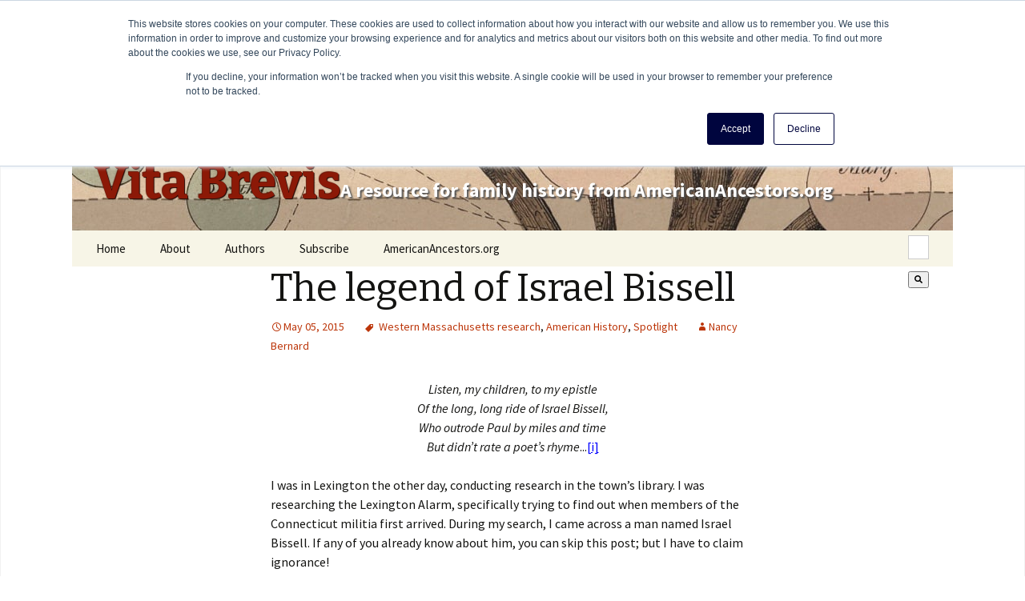

--- FILE ---
content_type: text/html; charset=UTF-8
request_url: https://vitabrevis.americanancestors.org/2015/05/legend-israel-bissell
body_size: 11466
content:
<!doctype html><!--[if lt IE 7]> <html class="no-js lt-ie9 lt-ie8 lt-ie7" lang="en" > <![endif]--><!--[if IE 7]>    <html class="no-js lt-ie9 lt-ie8" lang="en" >        <![endif]--><!--[if IE 8]>    <html class="no-js lt-ie9" lang="en" >               <![endif]--><!--[if gt IE 8]><!--><html class="no-js" lang="en"><!--<![endif]--><head>
    <meta charset="utf-8">
    <meta http-equiv="X-UA-Compatible" content="IE=edge,chrome=1">
    <meta name="author" content="Nancy Bernard">
    <meta name="description" content="I was in Lexington the other day, conducting research in the town’s library. I was researching the Lexington Alarm, specifically trying to find out when members of the Connecticut militia first arrive">
    <meta name="generator" content="HubSpot">
    <title>The legend of Israel Bissell</title>
    <link rel="shortcut icon" href="https://vitabrevis.americanancestors.org/hubfs/favicon.ico">
    
<meta name="viewport" content="width=device-width, initial-scale=1">

    <script src="/hs/hsstatic/jquery-libs/static-1.1/jquery/jquery-1.7.1.js"></script>
<script>hsjQuery = window['jQuery'];</script>
    <meta property="og:description" content="I was in Lexington the other day, conducting research in the town’s library. I was researching the Lexington Alarm, specifically trying to find out when members of the Connecticut militia first arrive">
    <meta property="og:title" content="The legend of Israel Bissell">
    <meta name="twitter:description" content="I was in Lexington the other day, conducting research in the town’s library. I was researching the Lexington Alarm, specifically trying to find out when members of the Connecticut militia first arrive">
    <meta name="twitter:title" content="The legend of Israel Bissell">

    

    
    <style>
a.cta_button{-moz-box-sizing:content-box !important;-webkit-box-sizing:content-box !important;box-sizing:content-box !important;vertical-align:middle}.hs-breadcrumb-menu{list-style-type:none;margin:0px 0px 0px 0px;padding:0px 0px 0px 0px}.hs-breadcrumb-menu-item{float:left;padding:10px 0px 10px 10px}.hs-breadcrumb-menu-divider:before{content:'›';padding-left:10px}.hs-featured-image-link{border:0}.hs-featured-image{float:right;margin:0 0 20px 20px;max-width:50%}@media (max-width: 568px){.hs-featured-image{float:none;margin:0;width:100%;max-width:100%}}.hs-screen-reader-text{clip:rect(1px, 1px, 1px, 1px);height:1px;overflow:hidden;position:absolute !important;width:1px}
</style>

<link rel="stylesheet" href="https://7052064.fs1.hubspotusercontent-na1.net/hubfs/7052064/hub_generated/module_assets/1/-2712622/1762452576572/module_search_input.min.css">

<style>
  #hs_cos_wrapper_module_1540212904803313 .hs-search-field__bar>form { border-radius:px; }

#hs_cos_wrapper_module_1540212904803313 .hs-search-field__bar>form>label {}

#hs_cos_wrapper_module_1540212904803313 .hs-search-field__bar>form>.hs-search-field__input { border-radius:px; }

#hs_cos_wrapper_module_1540212904803313 .hs-search-field__button { border-radius:px; }

#hs_cos_wrapper_module_1540212904803313 .hs-search-field__button:hover,
#hs_cos_wrapper_module_1540212904803313 .hs-search-field__button:focus {}

#hs_cos_wrapper_module_1540212904803313 .hs-search-field__button:active {}

#hs_cos_wrapper_module_1540212904803313 .hs-search-field--open .hs-search-field__suggestions { border-radius:px; }

#hs_cos_wrapper_module_1540212904803313 .hs-search-field--open .hs-search-field__suggestions a {}

#hs_cos_wrapper_module_1540212904803313 .hs-search-field--open .hs-search-field__suggestions a:hover {}

</style>

<link rel="stylesheet" href="/hs/hsstatic/AsyncSupport/static-1.501/sass/comments_listing_asset.css">

<style>
  #hs_cos_wrapper_module_154018427706245 .hs-search-field__bar>form { border-radius:px; }

#hs_cos_wrapper_module_154018427706245 .hs-search-field__bar>form>label {}

#hs_cos_wrapper_module_154018427706245 .hs-search-field__bar>form>.hs-search-field__input { border-radius:px; }

#hs_cos_wrapper_module_154018427706245 .hs-search-field__button { border-radius:px; }

#hs_cos_wrapper_module_154018427706245 .hs-search-field__button:hover,
#hs_cos_wrapper_module_154018427706245 .hs-search-field__button:focus {}

#hs_cos_wrapper_module_154018427706245 .hs-search-field__button:active {}

#hs_cos_wrapper_module_154018427706245 .hs-search-field--open .hs-search-field__suggestions { border-radius:px; }

#hs_cos_wrapper_module_154018427706245 .hs-search-field--open .hs-search-field__suggestions a {}

#hs_cos_wrapper_module_154018427706245 .hs-search-field--open .hs-search-field__suggestions a:hover {}

</style>

    
  <script data-search_input-config="config_module_1540212904803313" type="application/json">
  {
    "autosuggest_results_message": "Results for \u201C[[search_term]]\u201D",
    "autosuggest_no_results_message": "There are no autosuggest results for \u201C[[search_term]]\u201D",
    "sr_empty_search_field_message": "There are no suggestions because the search field is empty.",
    "sr_autosuggest_results_message": "There are currently [[number_of_results]] auto-suggested results for [[search_term]]. Navigate to the results list by pressing the down arrow key, or press return to search for all results.",
    "sr_search_field_aria_label": "This is a search field with an auto-suggest feature attached.",
    "sr_search_button_aria_label": "Search"
  }
  </script>

  <script id="hs-search-input__valid-content-types" type="application/json">
    [
      
        "SITE_PAGE",
      
        "LANDING_PAGE",
      
        "BLOG_POST",
      
        "LISTING_PAGE",
      
        "KNOWLEDGE_ARTICLE",
      
        "HS_CASE_STUDY"
      
    ]
  </script>


  <script data-search_input-config="config_module_154018427706245" type="application/json">
  {
    "autosuggest_results_message": "Results for \u201C[[search_term]]\u201D",
    "autosuggest_no_results_message": "There are no autosuggest results for \u201C[[search_term]]\u201D",
    "sr_empty_search_field_message": "There are no suggestions because the search field is empty.",
    "sr_autosuggest_results_message": "There are currently [[number_of_results]] auto-suggested results for [[search_term]]. Navigate to the results list by pressing the down arrow key, or press return to search for all results.",
    "sr_search_field_aria_label": "This is a search field with an auto-suggest feature attached.",
    "sr_search_button_aria_label": "Search"
  }
  </script>

  <script id="hs-search-input__valid-content-types" type="application/json">
    [
      
        "SITE_PAGE",
      
        "LANDING_PAGE",
      
        "BLOG_POST",
      
        "LISTING_PAGE",
      
        "KNOWLEDGE_ARTICLE",
      
        "HS_CASE_STUDY"
      
    ]
  </script>


    
<!--  Added by GoogleAnalytics integration -->
<script>
var _hsp = window._hsp = window._hsp || [];
_hsp.push(['addPrivacyConsentListener', function(consent) { if (consent.allowed || (consent.categories && consent.categories.analytics)) {
  (function(i,s,o,g,r,a,m){i['GoogleAnalyticsObject']=r;i[r]=i[r]||function(){
  (i[r].q=i[r].q||[]).push(arguments)},i[r].l=1*new Date();a=s.createElement(o),
  m=s.getElementsByTagName(o)[0];a.async=1;a.src=g;m.parentNode.insertBefore(a,m)
})(window,document,'script','//www.google-analytics.com/analytics.js','ga');
  ga('create','UA-26556953-1','auto');
  ga('send','pageview');
}}]);
</script>

<!-- /Added by GoogleAnalytics integration -->


<!-- Hotjar Tracking Code for https://www.americanancestors.org -->
<script>
    (function(h,o,t,j,a,r){
        h.hj=h.hj||function(){(h.hj.q=h.hj.q||[]).push(arguments)};
        h._hjSettings={hjid:3837328,hjsv:6};
        a=o.getElementsByTagName('head')[0];
        r=o.createElement('script');r.async=1;
        r.src=t+h._hjSettings.hjid+j+h._hjSettings.hjsv;
        a.appendChild(r);
    })(window,document,'https://static.hotjar.com/c/hotjar-','.js?sv=');
</script>
<link rel="amphtml" href="https://vitabrevis.americanancestors.org/2015/05/legend-israel-bissell?hs_amp=true">

<meta property="og:image" content="https://vitabrevis.americanancestors.org/hubfs/Imported_Blog_Media/Isaac-Bissell-broadside-113x300-1.jpg">
<meta property="og:image:width" content="113">
<meta property="og:image:height" content="300">

<meta name="twitter:image" content="https://vitabrevis.americanancestors.org/hubfs/Imported_Blog_Media/Isaac-Bissell-broadside-113x300-1.jpg">


<meta property="og:url" content="https://vitabrevis.americanancestors.org/2015/05/legend-israel-bissell">
<meta name="twitter:card" content="summary">

<link rel="canonical" href="https://vitabrevis.americanancestors.org/2015/05/legend-israel-bissell">

<meta property="og:type" content="article">
<link rel="alternate" type="application/rss+xml" href="https://vitabrevis.americanancestors.org/rss.xml">
<meta name="twitter:domain" content="vitabrevis.americanancestors.org">
<script src="//platform.linkedin.com/in.js" type="text/javascript">
    lang: en_US
</script>

<meta http-equiv="content-language" content="en">
<link rel="stylesheet" href="//7052064.fs1.hubspotusercontent-na1.net/hubfs/7052064/hub_generated/template_assets/DEFAULT_ASSET/1762452487909/template_layout.min.css">


<link rel="stylesheet" href="https://vitabrevis.americanancestors.org/hubfs/hub_generated/template_assets/1/6349572661/1743239844769/template_AmericanAncestors_October2018-blog-style.min.css">




</head>
<body class="blog   hs-content-id-112293579824 hs-blog-post hs-blog-id-5572906502" style="">
    <div class="header-container-wrapper">
    <div class="header-container container-fluid">

<div class="row-fluid-wrapper row-depth-1 row-number-1 ">
<div class="row-fluid ">
<div class="span12 widget-span widget-type-global_group " style="" data-widget-type="global_group" data-x="0" data-w="12">
<div class="" data-global-widget-path="generated_global_groups/6349579283.html"><div class="row-fluid-wrapper row-depth-1 row-number-1 ">
<div class="row-fluid ">
<div class="span12 widget-span widget-type-cell blog-custom-header-wrapper" style="" data-widget-type="cell" data-x="0" data-w="12">

<div class="row-fluid-wrapper row-depth-1 row-number-2 ">
<div class="row-fluid ">
<div class="span12 widget-span widget-type-cell page-center" style="" data-widget-type="cell" data-x="0" data-w="12">

<div class="row-fluid-wrapper row-depth-1 row-number-3 ">
<div class="row-fluid ">
<div class="span12 widget-span widget-type-cell blog-custom-header" style="" data-widget-type="cell" data-x="0" data-w="12">

<div class="row-fluid-wrapper row-depth-1 row-number-4 ">
<div class="row-fluid ">
<div class="span12 widget-span widget-type-custom_widget blog-header-content" style="" data-widget-type="custom_widget" data-x="0" data-w="12">
<div id="hs_cos_wrapper_module_153984470551074" class="hs_cos_wrapper hs_cos_wrapper_widget hs_cos_wrapper_type_module widget-type-rich_text" style="" data-hs-cos-general-type="widget" data-hs-cos-type="module"><span id="hs_cos_wrapper_module_153984470551074_" class="hs_cos_wrapper hs_cos_wrapper_widget hs_cos_wrapper_type_rich_text" style="" data-hs-cos-general-type="widget" data-hs-cos-type="rich_text"><a href="https://vitabrevis.americanancestors.org/" title="Vita Brevis" rel="home">
<h1>Vita Brevis</h1>
<h2>A resource for family history from AmericanAncestors.org</h2>
</a></span></div>

</div><!--end widget-span -->
</div><!--end row-->
</div><!--end row-wrapper -->

<div class="row-fluid-wrapper row-depth-1 row-number-5 ">
<div class="row-fluid ">
<div class="span12 widget-span widget-type-cell nav-wrapper" style="" data-widget-type="cell" data-x="0" data-w="12">

<div class="row-fluid-wrapper row-depth-2 row-number-1 ">
<div class="row-fluid ">
<div class="span7 widget-span widget-type-custom_widget custom-menu-primary" style="" data-widget-type="custom_widget" data-x="0" data-w="7">
<div id="hs_cos_wrapper_module_1539852449507203" class="hs_cos_wrapper hs_cos_wrapper_widget hs_cos_wrapper_type_module widget-type-menu" style="" data-hs-cos-general-type="widget" data-hs-cos-type="module">
<span id="hs_cos_wrapper_module_1539852449507203_" class="hs_cos_wrapper hs_cos_wrapper_widget hs_cos_wrapper_type_menu" style="" data-hs-cos-general-type="widget" data-hs-cos-type="menu"><div id="hs_menu_wrapper_module_1539852449507203_" class="hs-menu-wrapper active-branch flyouts hs-menu-flow-horizontal" role="navigation" data-sitemap-name="default" data-menu-id="6352621700" aria-label="Navigation Menu">
 <ul role="menu">
  <li class="hs-menu-item hs-menu-depth-1" role="none"><a href="//vitabrevis.americanancestors.org/" role="menuitem">Home</a></li>
  <li class="hs-menu-item hs-menu-depth-1" role="none"><a href="https://vitabrevis.americanancestors.org/2014/01/generatio-longa-vita-brevis/" role="menuitem">About</a></li>
  <li class="hs-menu-item hs-menu-depth-1 hs-item-has-children" role="none"><a href="https://vitabrevis.americanancestors.org/#" aria-haspopup="true" aria-expanded="false" role="menuitem">Authors</a>
   <ul role="menu" class="hs-menu-children-wrapper">
    <li class="hs-menu-item hs-menu-depth-2" role="none"><a href="//vitabrevis.americanancestors.org/blog/author/randerson" role="menuitem">Robert Charles Anderson</a></li>
    <li class="hs-menu-item hs-menu-depth-2" role="none"><a href="//vitabrevis.americanancestors.org/blog/author/ssteward" role="menuitem">Scott Steward</a></li>
    <li class="hs-menu-item hs-menu-depth-2" role="none"><a href="//vitabrevis.americanancestors.org/blog/author/acwilliams" role="menuitem">Alicia Crane Williams</a></li>
    <li class="hs-menu-item hs-menu-depth-2 hs-item-has-children" role="none"><a href="https://vitabrevis.americanancestors.org/#" role="menuitem">A-F</a>
     <ul role="menu" class="hs-menu-children-wrapper">
      <li class="hs-menu-item hs-menu-depth-3" role="none"><a href="//vitabrevis.americanancestors.org/blog/author/randerson" role="menuitem">Robert Charles Anderson</a></li>
      <li class="hs-menu-item hs-menu-depth-3" role="none"><a href="//vitabrevis.americanancestors.org/blog/author/jamos" role="menuitem">Jason Amos</a></li>
      <li class="hs-menu-item hs-menu-depth-3" role="none"><a href="//vitabrevis.americanancestors.org/blog/author/ebaldoni" role="menuitem">Emily Baldoni</a></li>
      <li class="hs-menu-item hs-menu-depth-3" role="none"><a href="//vitabrevis.americanancestors.org/blog/author/sbenny" role="menuitem">Sally Benny</a></li>
      <li class="hs-menu-item hs-menu-depth-3" role="none"><a href="//vitabrevis.americanancestors.org/blog/author/nbernard" role="menuitem">Nancy Bernard</a></li>
      <li class="hs-menu-item hs-menu-depth-3" role="none"><a href="//vitabrevis.americanancestors.org/blog/author/lbetlock" role="menuitem">Lynn Betlock</a></li>
      <li class="hs-menu-item hs-menu-depth-3" role="none"><a href="//vitabrevis.americanancestors.org/blog/author/kbritanik" role="menuitem">Kristin Britanik</a></li>
      <li class="hs-menu-item hs-menu-depth-3" role="none"><a href="//vitabrevis.americanancestors.org/blog/author/lbrown" role="menuitem">Laura Brown</a></li>
      <li class="hs-menu-item hs-menu-depth-3" role="none"><a href="//vitabrevis.americanancestors.org/blog/author/scall" role="menuitem">Stephanie Call</a></li>
      <li class="hs-menu-item hs-menu-depth-3" role="none"><a href="//vitabrevis.americanancestors.org/blog/author/cchild" role="menuitem">Christopher C. Child</a></li>
      <li class="hs-menu-item hs-menu-depth-3" role="none"><a href="//vitabrevis.americanancestors.org/blog/author/rcrandall" role="menuitem">Ralph Crandall</a></li>
      <li class="hs-menu-item hs-menu-depth-3" role="none"><a href="//vitabrevis.americanancestors.org/blog/author/ldalal" role="menuitem">Lael Dalal</a></li>
      <li class="hs-menu-item hs-menu-depth-3" role="none"><a href="//vitabrevis.americanancestors.org/blog/author/mdaly" role="menuitem">Marie Daly</a></li>
      <li class="hs-menu-item hs-menu-depth-3" role="none"><a href="//vitabrevis.americanancestors.org/blog/author/ddearborn" role="menuitem">David Dearborn</a></li>
      <li class="hs-menu-item hs-menu-depth-3" role="none"><a href="http://http://vitabrevis.americanancestors.org/blog/author/sdoerfler" role="menuitem">Sheilagh Doerfler</a></li>
      <li class="hs-menu-item hs-menu-depth-3" role="none"><a href="javascript:;" role="menuitem">Tom Dreyer</a></li>
      <li class="hs-menu-item hs-menu-depth-3" role="none"><a href="//vitabrevis.americanancestors.org/blog/author/kfahy" role="menuitem">Katrina Fahy</a></li>
      <li class="hs-menu-item hs-menu-depth-3" role="none"><a href="//vitabrevis.americanancestors.org/blog/author/lfulton" role="menuitem">Lindsay Fulton</a></li>
     </ul></li>
    <li class="hs-menu-item hs-menu-depth-2 hs-item-has-children" role="none"><a href="https://vitabrevis.americanancestors.org/#" role="menuitem">G-M</a>
     <ul role="menu" class="hs-menu-children-wrapper">
      <li class="hs-menu-item hs-menu-depth-3" role="none"><a href="http://http://vitabrevis.americanancestors.org/blog/author/zgarceau" role="menuitem">Zachary Garceau</a></li>
      <li class="hs-menu-item hs-menu-depth-3" role="none"><a href="//vitabrevis.americanancestors.org/blog/author/jgarner" role="menuitem">Judi Garner</a></li>
      <li class="hs-menu-item hs-menu-depth-3" role="none"><a href="//vitabrevis.americanancestors.org/blog/author/andyhd" role="menuitem">Andy Hanson-Dvoracek</a></li>
      <li class="hs-menu-item hs-menu-depth-3" role="none"><a href="//vitabrevis.americanancestors.org/blog/author/hherzer" role="menuitem">Helen Herzer</a></li>
      <li class="hs-menu-item hs-menu-depth-3" role="none"><a href="//vitabrevis.americanancestors.org/blog/author/hhoff" role="menuitem">Henry Hoff</a></li>
      <li class="hs-menu-item hs-menu-depth-3" role="none"><a href="//vitabrevis.americanancestors.org/blog/author/akane/" role="menuitem">Alice Kane</a></li>
      <li class="hs-menu-item hs-menu-depth-3" role="none"><a href="//vitabrevis.americanancestors.org/blog/author/jkaplan" role="menuitem">Johnna Kaplan</a></li>
      <li class="hs-menu-item hs-menu-depth-3" role="none"><a href="//vitabrevis.americanancestors.org/blog/author/akrea" role="menuitem">Andrew Krea</a></li>
      <li class="hs-menu-item hs-menu-depth-3" role="none"><a href="//vitabrevis.americanancestors.org/blog/author/dalambert/" role="menuitem">David Allen Lambert</a></li>
      <li class="hs-menu-item hs-menu-depth-3" role="none"><a href="//vitabrevis.americanancestors.org/blog/author/alawthers" role="menuitem">Ann Lawthers</a></li>
      <li class="hs-menu-item hs-menu-depth-3" role="none"><a href="https://vitabrevis.americanancestors.org/blog/author/dleclair" role="menuitem">Don LeClair</a></li>
      <li class="hs-menu-item hs-menu-depth-3" role="none"><a href="//vitabrevis.americanancestors.org/blog/author/cclee" role="menuitem">Christopher Lee</a></li>
      <li class="hs-menu-item hs-menu-depth-3" role="none"><a href="http://http://vitabrevis.americanancestors.org/blog/author/klonergan" role="menuitem">Katherine Lonergan</a></li>
      <li class="hs-menu-item hs-menu-depth-3" role="none"><a href="//vitabrevis.americanancestors.org/blog/author/jlucey" role="menuitem">Judith Lucey</a></li>
      <li class="hs-menu-item hs-menu-depth-3" role="none"><a href="//vitabrevis.americanancestors.org/blog/author/jmaguire" role="menuitem">Jean Maguire</a></li>
      <li class="hs-menu-item hs-menu-depth-3" role="none"><a href="//vitabrevis.americanancestors.org/blog/author/rmcclure" role="menuitem">Rhonda McClure</a></li>
      <li class="hs-menu-item hs-menu-depth-3" role="none"><a href="//vitabrevis.americanancestors.org/blog/author/ameringolo" role="menuitem">Anne Meringolo</a></li>
     </ul></li>
    <li class="hs-menu-item hs-menu-depth-2 hs-item-has-children" role="none"><a href="https://vitabrevis.americanancestors.org/#" role="menuitem">P-Z</a>
     <ul role="menu" class="hs-menu-children-wrapper">
      <li class="hs-menu-item hs-menu-depth-3" role="none"><a href="//vitabrevis.americanancestors.org/blog/author/epironti" role="menuitem">Eileen Pironti</a></li>
      <li class="hs-menu-item hs-menu-depth-3" role="none"><a href="https://vitabrevis.americanancestors.org/blog/author/mrogers" role="menuitem">Molly Rogers</a></li>
      <li class="hs-menu-item hs-menu-depth-3" role="none"><a href="//vitabrevis.americanancestors.org/blog/author/drossi" role="menuitem">Deb Rossi</a></li>
      <li class="hs-menu-item hs-menu-depth-3" role="none"><a href="//vitabrevis.americanancestors.org/blog/author/tsalls" role="menuitem">Timothy Salls</a></li>
      <li class="hs-menu-item hs-menu-depth-3" role="none"><a href="//vitabrevis.americanancestors.org/blog/author/msiekman" role="menuitem">Meaghan E. H. Siekman</a></li>
      <li class="hs-menu-item hs-menu-depth-3" role="none"><a href="//vitabrevis.americanancestors.org/blog/author/dbsimons" role="menuitem">D. Brenton Simons</a></li>
      <li class="hs-menu-item hs-menu-depth-3" role="none"><a href="//vitabrevis.americanancestors.org/blog/author/ssloan" role="menuitem">Susan Sloan</a></li>
      <li class="hs-menu-item hs-menu-depth-3" role="none"><a href="//vitabrevis.americanancestors.org/blog/author/ssteward" role="menuitem">Scott Steward</a></li>
      <li class="hs-menu-item hs-menu-depth-3" role="none"><a href="//vitabrevis.americanancestors.org/blog/author/pstratton" role="menuitem">Penny Stratton</a></li>
      <li class="hs-menu-item hs-menu-depth-3" role="none"><a href="//vitabrevis.americanancestors.org/blog/author/ssturgis" role="menuitem">Sam Sturgis</a></li>
      <li class="hs-menu-item hs-menu-depth-3" role="none"><a href="//vitabrevis.americanancestors.org/blog/author/hsullmann" role="menuitem">Helen Schatvet Ullmann</a></li>
      <li class="hs-menu-item hs-menu-depth-3" role="none"><a href="//vitabrevis.americanancestors.org/blog/author/rthompson" role="menuitem">Roger Thompson</a></li>
      <li class="hs-menu-item hs-menu-depth-3" role="none"><a href="//vitabrevis.americanancestors.org/blog/author/lwalczak/" role="menuitem">Leah Walczak</a></li>
      <li class="hs-menu-item hs-menu-depth-3" role="none"><a href="//vitabrevis.americanancestors.org/blog/author/lweston" role="menuitem">Leslie A. Weston</a></li>
      <li class="hs-menu-item hs-menu-depth-3" role="none"><a href="//vitabrevis.americanancestors.org/blog/author/acwilliams" role="menuitem">Alicia Crane Williams</a></li>
      <li class="hs-menu-item hs-menu-depth-3" role="none"><a href="//vitabrevis.americanancestors.org/blog/author/rwoods" role="menuitem">Ryan Woods</a></li>
     </ul></li>
   </ul></li>
  <li class="hs-menu-item hs-menu-depth-1" role="none"><a href="https://vitabrevis.americanancestors.org/blog/subscribe/" role="menuitem">Subscribe</a></li>
  <li class="hs-menu-item hs-menu-depth-1" role="none"><a href="https://americanancestors.org" role="menuitem" target="_blank" rel="noopener">AmericanAncestors.org</a></li>
 </ul>
</div></span></div>

</div><!--end widget-span -->
<div class="span5 widget-span widget-type-custom_widget blog-header-form" style="" data-widget-type="custom_widget" data-x="7" data-w="5">
<div id="hs_cos_wrapper_module_1540212904803313" class="hs_cos_wrapper hs_cos_wrapper_widget hs_cos_wrapper_type_module" style="" data-hs-cos-general-type="widget" data-hs-cos-type="module">












  












<div class="hs-search-field">
    <div class="hs-search-field__bar hs-search-field__bar--button-inline  ">
      <form data-hs-do-not-collect="true" class="hs-search-field__form" action="/hs-search-results">

        <label class="hs-search-field__label show-for-sr" for="module_1540212904803313-input">This is a search field with an auto-suggest feature attached.</label>

        <input role="combobox" aria-expanded="false" aria-controls="autocomplete-results" aria-label="This is a search field with an auto-suggest feature attached." type="search" class="hs-search-field__input" id="module_1540212904803313-input" name="q" autocomplete="off" aria-autocomplete="list" placeholder="Search …">

        
          
            <input type="hidden" name="type" value="SITE_PAGE">
          
        
          
        
          
            <input type="hidden" name="type" value="BLOG_POST">
          
        
          
            <input type="hidden" name="type" value="LISTING_PAGE">
          
        
          
        
          
        

        

        <button class="hs-search-field__button " aria-label="Search">
          <span id="hs_cos_wrapper_module_1540212904803313_" class="hs_cos_wrapper hs_cos_wrapper_widget hs_cos_wrapper_type_icon" style="" data-hs-cos-general-type="widget" data-hs-cos-type="icon"><svg version="1.0" xmlns="http://www.w3.org/2000/svg" viewbox="0 0 512 512" aria-hidden="true"><g id="search1_layer"><path d="M505 442.7L405.3 343c-4.5-4.5-10.6-7-17-7H372c27.6-35.3 44-79.7 44-128C416 93.1 322.9 0 208 0S0 93.1 0 208s93.1 208 208 208c48.3 0 92.7-16.4 128-44v16.3c0 6.4 2.5 12.5 7 17l99.7 99.7c9.4 9.4 24.6 9.4 33.9 0l28.3-28.3c9.4-9.4 9.4-24.6.1-34zM208 336c-70.7 0-128-57.2-128-128 0-70.7 57.2-128 128-128 70.7 0 128 57.2 128 128 0 70.7-57.2 128-128 128z" /></g></svg></span>
           </button>
        <div class="hs-search-field__suggestions-container ">
          <ul id="autocomplete-results" role="listbox" aria-label="term" class="hs-search-field__suggestions">
            
              <li role="option" tabindex="-1" aria-posinset="1" aria-setsize="0" class="results-for show-for-sr">There are no suggestions because the search field is empty.</li>
            
          </ul>
        </div>
      </form>
    </div>
    <div id="sr-messenger" class="hs-search-sr-message-container show-for-sr" role="status" aria-live="polite" aria-atomic="true">
    </div>
</div>

</div>

</div><!--end widget-span -->
</div><!--end row-->
</div><!--end row-wrapper -->

</div><!--end widget-span -->
</div><!--end row-->
</div><!--end row-wrapper -->

</div><!--end widget-span -->
</div><!--end row-->
</div><!--end row-wrapper -->

</div><!--end widget-span -->
</div><!--end row-->
</div><!--end row-wrapper -->

</div><!--end widget-span -->
</div><!--end row-->
</div><!--end row-wrapper -->
</div>
</div><!--end widget-span -->
</div><!--end row-->
</div><!--end row-wrapper -->

    </div><!--end header -->
</div><!--end header wrapper -->

<div class="body-container-wrapper">
    <div class="body-container container-fluid">

<div class="row-fluid-wrapper row-depth-1 row-number-1 ">
<div class="row-fluid ">
<div class="span12 widget-span widget-type-custom_widget " style="" data-widget-type="custom_widget" data-x="0" data-w="12">
<div id="hs_cos_wrapper_module_1540210320825271" class="hs_cos_wrapper hs_cos_wrapper_widget hs_cos_wrapper_type_module" style="" data-hs-cos-general-type="widget" data-hs-cos-type="module">


</div>

</div><!--end widget-span -->
</div><!--end row-->
</div><!--end row-wrapper -->

<div class="row-fluid-wrapper row-depth-1 row-number-2 ">
<div class="row-fluid ">
<div class="span12 widget-span widget-type-cell page-center content-wrapper" style="" data-widget-type="cell" data-x="0" data-w="12">

<div class="row-fluid-wrapper row-depth-1 row-number-3 ">
<div class="row-fluid ">
<div class="span12 widget-span widget-type-cell blog-content" style="" data-widget-type="cell" data-x="0" data-w="12">

<div class="row-fluid-wrapper row-depth-1 row-number-4 ">
<div class="row-fluid ">
<div class="span12 widget-span widget-type-custom_widget " style="" data-widget-type="custom_widget" data-x="0" data-w="12">
<div id="hs_cos_wrapper_module_1523032069834331" class="hs_cos_wrapper hs_cos_wrapper_widget hs_cos_wrapper_type_module widget-type-blog_content" style="" data-hs-cos-general-type="widget" data-hs-cos-type="module">
    <div class="blog-section">
<div class="blog-post-wrapper cell-wrapper">
<div class="section post-header">
<h1><span id="hs_cos_wrapper_name" class="hs_cos_wrapper hs_cos_wrapper_meta_field hs_cos_wrapper_type_text" style="" data-hs-cos-general-type="meta_field" data-hs-cos-type="text">The legend of Israel Bissell</span></h1>
<div id="hubspot-author_data" class="hubspot-editable" data-hubspot-form-id="author_data" data-hubspot-name="Blog Author">                                        
<span class="date"><a href="https://vitabrevis.americanancestors.org/2015/05/legend-israel-bissell">May 05, 2015</a></span>                                            
<span id="hubspot-topic_data">
<a class="topic-link" href="https://vitabrevis.americanancestors.org/tag/western-massachusetts-research">Western Massachusetts research</a>,
<a class="topic-link" href="https://vitabrevis.americanancestors.org/tag/american-history">American History</a>,
<a class="topic-link" href="https://vitabrevis.americanancestors.org/tag/spotlight">Spotlight</a>
</span>
<span><a class="author-link" href="https://vitabrevis.americanancestors.org/author/nbernard">Nancy Bernard</a> </span>
</div> 
</div>    
<div class="section post-body">
<span id="hs_cos_wrapper_post_body" class="hs_cos_wrapper hs_cos_wrapper_meta_field hs_cos_wrapper_type_rich_text" style="" data-hs-cos-general-type="meta_field" data-hs-cos-type="rich_text"><p style="text-align: center;"><em>Listen, my children, to my epistle<br> Of the long, long ride of Israel Bissell,<br> Who outrode Paul by miles and time<br> But didn’t rate a poet’s rhyme</em>...<a href="#_edn1" name="_ednref1">[i]</a></p> 
<p>I was in Lexington the other day, conducting research in the town’s library. I was researching the Lexington Alarm, specifically trying to find out when members of the Connecticut militia first arrived. During my search, I came across a man named Israel Bissell. If any of you already know about him, you can skip this post; but I have to claim ignorance! 
<!--more--></p> 
<p>The story goes that on 19 April 1775, Israel Bissell, a professional post rider, under the orders of Colonel Joseph Palmer, traveled along the Old Post Road from Watertown to Worcester, then on to towns in Connecticut and New York, finally arriving in Philadelphia, to spread the alarm; 345 miles in five days! I was intrigued, and a little skeptical, that a rider in 1775 could cover so much distance in a very short time.</p> 
<p></p> 
<div class="caption"> 
<a href="https://vitabrevis.americanancestors.org/hubfs/Imported_Blog_Media/Isaac-Bissell-broadside-1.jpg"><img class="wp-image-3704 size-medium" src="https://vitabrevis.americanancestors.org/hs-fs/hubfs/Imported_Blog_Media/Isaac-Bissell-broadside-113x300-1.jpg?width=113&amp;height=300&amp;name=Isaac-Bissell-broadside-113x300-1.jpg" alt="Isaac Bissell broadside" width="113" height="300" srcset="https://vitabrevis.americanancestors.org/hs-fs/hubfs/Imported_Blog_Media/Isaac-Bissell-broadside-113x300-1.jpg?width=57&amp;height=150&amp;name=Isaac-Bissell-broadside-113x300-1.jpg 57w, https://vitabrevis.americanancestors.org/hs-fs/hubfs/Imported_Blog_Media/Isaac-Bissell-broadside-113x300-1.jpg?width=113&amp;height=300&amp;name=Isaac-Bissell-broadside-113x300-1.jpg 113w, https://vitabrevis.americanancestors.org/hs-fs/hubfs/Imported_Blog_Media/Isaac-Bissell-broadside-113x300-1.jpg?width=170&amp;height=450&amp;name=Isaac-Bissell-broadside-113x300-1.jpg 170w, https://vitabrevis.americanancestors.org/hs-fs/hubfs/Imported_Blog_Media/Isaac-Bissell-broadside-113x300-1.jpg?width=226&amp;height=600&amp;name=Isaac-Bissell-broadside-113x300-1.jpg 226w, https://vitabrevis.americanancestors.org/hs-fs/hubfs/Imported_Blog_Media/Isaac-Bissell-broadside-113x300-1.jpg?width=283&amp;height=750&amp;name=Isaac-Bissell-broadside-113x300-1.jpg 283w, https://vitabrevis.americanancestors.org/hs-fs/hubfs/Imported_Blog_Media/Isaac-Bissell-broadside-113x300-1.jpg?width=339&amp;height=900&amp;name=Isaac-Bissell-broadside-113x300-1.jpg 339w" sizes="(max-width: 113px) 100vw, 113px"></a> 1776 reprint of broadside delivered by Bissell, courtesy of Wikimedia Commons under the Creative Commons Share-Alike License 3.0. 
</div> 
<p></p> 
<p>Israel Bissell had supposedly carried the message that you see to the left, alerting those along his route that a brigade had landed at Phip’s farm in Cambridge and had marched to Lexington. Interestingly, his name was printed as Tryal Russell.</p> 
<p>For a long time, no proof had been found to support this story, and the legend persisted until historian Lion G. Miles of Stockbridge, Massachusetts, located relevant documentation in the Massachusetts State Archives.<a href="#_edn2" name="_ednref2">[ii]</a> He found that an <em>Isaac</em> Bissell of Suffield, Connecticut, “petitioned the Provincial Congress of Massachusetts for his six days of expenses ‘to Hartford’” at Colonel Joseph Palmer’s order. Further documentation found Colonel Palmer supporting this claim. Clearly Isaac Bissell never left Connecticut for New York and Philadelphia.</p> 
<p>Israel Bissell has not been found in records, yet it is this name that carries the legend.</p> 
<p>You can read more about this legend at <a href="http://www.constitutionfacts.com/us-declaration-of-independence/the-five-riders/">http://www.constitutionfacts.com/us-declaration-of-independence/the-five-riders/</a>, as well as Clay Perry’s entire poem, along with another one by Gerard Chapman here: <a href="http://www.paulreveresride.org/2010/03/israel-bissells-ride-and-i-bissells.html">http://www.paulreveresride.org/2010/03/israel-bissells-ride-and-i-bissells.html</a>.</p> 
<h3 style="text-align: center;">Notes</h3> 
<p><a href="#_ednref1" name="_edn1">[i]</a> “Bissell’s Ride” by Clay Perry; http://www.paulreveresride.org/2010/03/israel-bissells-ride-and-i-bissells.html</p> 
<p><a href="#_ednref2" name="_edn2">[ii]</a> <a href="http://www.iberkshires.com/story/15001/The-True-Story-of-Bissell-s-Ride-in-1775.html">http://www.iberkshires.com/story/15001/The-True-Story-of-Bissell-s-Ride-in-1775.html</a></p></span>
<div class="social-share-wrapper sd-social-icon ">
<h3 class="sd-title">Share this:</h3>
<div class="sd-content">
<ul>
<li class="share-email share-service-visible">      
<a rel="nofollow noopener noreferrer" data-shared="" class="share-email sd-button share-icon no-text" href="mailto:?body=https://vitabrevis.americanancestors.org/2015/05/legend-israel-bissell" target="_blank" title="Click to email this to a friend"></a>	
</li>
<li class="share-facebook">
<a rel="nofollow noopener noreferrer" data-shared="sharing-facebook-11565" class="share-facebook sd-button share-icon no-text" href="javascript:;" title="Click to share on Facebook" onclick="window.open('http://www.facebook.com/sharer/sharer.php?u=https://vitabrevis.americanancestors.org/2015/05/legend-israel-bissell','Facebook Share','width=600,height=600')"></a>
</li>
<li class="share-twitter">
<a rel="nofollow noopener noreferrer" data-shared="sharing-twitter-11565" class="share-twitter sd-button share-icon no-text" href="https://twitter.com/intent/tweet?url=https://vitabrevis.americanancestors.org/2015/05/legend-israel-bissell&amp;text=The%20legend%20of%20Israel%20Bissell" target="_blank" title="Click to share on Twitter"></a>
</li>
<li class="share-pinterest">      
<a rel="nofollow noopener noreferrer" data-shared="sharing-pinterest-11565" class="share-pinterest sd-button share-icon no-text" href="https://pinterest.com/pin/create/button/?url=https://vitabrevis.americanancestors.org/2015/05/legend-israel-bissell" target="_blank" title="Click to share on Pinterest"></a>	
</li>
<li>
<a class="sharing-anchor sd-button share-more">
<span>More
</span>
</a>
</li>
<li class="share-end">
</li>
</ul>
<div class="sharing-hidden">
<div class="inner">
<ul>
<li class="share-reddit">          
<a rel="nofollow noopener noreferrer" data-shared="" class="share-reddit sd-button share-icon no-text" href="http://reddit.com/submit?url=hhttps://vitabrevis.americanancestors.org/2015/05/legend-israel-bissell" target="_blank" title="Click to share on Reddit">
</a>
</li>
<li class="share-tumblr">          
<a rel="nofollow noopener noreferrer" data-shared="" class="share-tumblr sd-button share-icon no-text" href="javascript:;" onclick="window.open('http://www.tumblr.com/share/link?url=https://vitabrevis.americanancestors.org/2015/05/legend-israel-bissell','Facebook Share','width=600,height=600')" title="Click to share on Tumblr">
</a>
</li>
<li class="share-end">
</li>
<li class="share-google-plus-1">          
<a rel="nofollow noopener noreferrer" data-shared="sharing-google-11565" class="share-google-plus-1 sd-button share-icon no-text" href="javascript:;" onclick="window.open('https://plus.google.com/share?url=https://vitabrevis.americanancestors.org/2015/05/legend-israel-bissell','Facebook Share','width=600,height=600')" title="Click to share on Google+">
</a>
</li>
<li class="share-pocket">
<a rel="nofollow noopener noreferrer" data-shared="" class="share-pocket sd-button share-icon no-text" href="https://vita-brevis.org/2018/09/pictures-from-home/?share=The%20legend%20of%20Israel%20Bissell" target="_blank" title="Click to share on Pocket">
</a>
</li>
<li class="share-end">
</li>
<li class="share-end">
</li>
</ul>
</div>
</div>
</div>
</div>
<div class="author-info">
<div class="author-avatar">
<img src="https://vitabrevis.americanancestors.org/hubfs/Imported%20images/4f36fc008b351870cc4a3cbc68b9ba9d%3Fs=96%26d=identicon%26r=g.jpeg" alt="Nancy Bernard">  
</div>
<!-- .author-avatar -->
<div class="author-description">
<h2 class="author-title">About Nancy Bernard
</h2>
<p class="author-bio">
Nancy holds a certificate from the Boston University Genealogical Research program. She has a master’s degree in history and media study from SUNY University of Buffalo, where she focused on American cultural history and writing and producing documentary videos. She also has a B.A. from Hamilton College. She has interned at the American Jewish Historical Society, now at NEHGS, as well as the National Heritage Museum in Lexington, MA. Her areas of interest include New England and New York history and researching house histories and the families who lived in those homes.<a class="author-link" href="https://vitabrevis.americanancestors.org/author/nbernard">View all posts by Nancy Bernard <span class="meta-nav">→</span></a>
</p>
</div>
</div>
</div>
</div>
</div>
<!-- Optional: Blog Author Bio Box -->
</div>

</div><!--end widget-span -->
</div><!--end row-->
</div><!--end row-wrapper -->

<div class="row-fluid-wrapper row-depth-1 row-number-5 ">
<div class="row-fluid ">
<div class="span12 widget-span widget-type-custom_widget " style="" data-widget-type="custom_widget" data-x="0" data-w="12">
<div id="hs_cos_wrapper_module_154020459755859" class="hs_cos_wrapper hs_cos_wrapper_widget hs_cos_wrapper_type_module" style="" data-hs-cos-general-type="widget" data-hs-cos-type="module"><div class="custom_blog_next-previous-wrapper">	
<div class="custom_blog_next-previous">	

<div class="custom-previous">	
<a href="/2015/05/trust-but-verify-again"><span class="meta-nav">←</span> Trust but verify - again</a>	
</div>	
	

  	
<div class="custom-next">	
<a href="/2015/05/royal-babys-names">The royal baby's names <span class="meta-nav">→</span></a>	
</div>	
	
</div> 
  </div></div>

</div><!--end widget-span -->
</div><!--end row-->
</div><!--end row-wrapper -->

<div class="row-fluid-wrapper row-depth-1 row-number-6 ">
<div class="row-fluid ">
<div class="span12 widget-span widget-type-custom_widget " style="" data-widget-type="custom_widget" data-x="0" data-w="12">
<div id="hs_cos_wrapper_module_1523032063950328" class="hs_cos_wrapper hs_cos_wrapper_widget hs_cos_wrapper_type_module widget-type-blog_comments" style="" data-hs-cos-general-type="widget" data-hs-cos-type="module"><span id="hs_cos_wrapper_module_1523032063950328_blog_comments" class="hs_cos_wrapper hs_cos_wrapper_widget hs_cos_wrapper_type_blog_comments" style="" data-hs-cos-general-type="widget" data-hs-cos-type="blog_comments">
<div class="section post-footer">
    <div id="comments-listing" class="new-comments"></div>
    
      <div id="hs_form_target_8dc7b384-d4d0-44a6-b24b-ebe7a29a8051"></div>
      
      
      
      
    
</div>

</span></div>

</div><!--end widget-span -->
</div><!--end row-->
</div><!--end row-wrapper -->

</div><!--end widget-span -->
</div><!--end row-->
</div><!--end row-wrapper -->

</div><!--end widget-span -->
</div><!--end row-->
</div><!--end row-wrapper -->

<div class="row-fluid-wrapper row-depth-1 row-number-7 ">
<div class="row-fluid ">
<div class="span12 widget-span widget-type-custom_widget " style="" data-widget-type="custom_widget" data-x="0" data-w="12">
<div id="hs_cos_wrapper_module_1539862357523138" class="hs_cos_wrapper hs_cos_wrapper_widget hs_cos_wrapper_type_module" style="" data-hs-cos-general-type="widget" data-hs-cos-type="module">
<div class="blog-pagination">
  <div class="blog-pagination-inner">
  <div class="nav-previous">  
    
  </div>   

  <div class="nav-next">  
                        
  </div>  
</div>  
</div>
</div>

</div><!--end widget-span -->
</div><!--end row-->
</div><!--end row-wrapper -->

    </div><!--end body -->
</div><!--end body wrapper -->

<div class="footer-container-wrapper">
    <div class="footer-container container-fluid">

<div class="row-fluid-wrapper row-depth-1 row-number-1 ">
<div class="row-fluid ">
<div class="span12 widget-span widget-type-global_group " style="" data-widget-type="global_group" data-x="0" data-w="12">
<div class="" data-global-widget-path="generated_global_groups/6351401820.html"><div class="row-fluid-wrapper row-depth-1 row-number-1">
<div class="row-fluid ">
<div class="span12 widget-span widget-type-cell blog-custom-footer" style="" data-widget-type="cell" data-x="0" data-w="12">

<div class="row-fluid-wrapper row-depth-1 row-number-2">
<div class="row-fluid ">
<div class="span12 widget-span widget-type-cell page-center" style="" data-widget-type="cell" data-x="0" data-w="12">

<div class="row-fluid-wrapper row-depth-1 row-number-3">
<div class="row-fluid ">
<div class="span3 widget-span widget-type-cell blog-cm-blocks first-block" style="" data-widget-type="cell" data-x="0" data-w="3">

<div class="row-fluid-wrapper row-depth-1 row-number-4">
<div class="row-fluid ">
<div class="span12 widget-span widget-type-custom_widget blog-site-search" style="" data-widget-type="custom_widget" data-x="0" data-w="12">
<div id="hs_cos_wrapper_module_154018427706245" class="hs_cos_wrapper hs_cos_wrapper_widget hs_cos_wrapper_type_module" style="" data-hs-cos-general-type="widget" data-hs-cos-type="module">












  












<div class="hs-search-field">
    <div class="hs-search-field__bar hs-search-field__bar--button-inline  ">
      <form data-hs-do-not-collect="true" class="hs-search-field__form" action="/hs-search-results">

        <label class="hs-search-field__label show-for-sr" for="module_154018427706245-input">This is a search field with an auto-suggest feature attached.</label>

        <input role="combobox" aria-expanded="false" aria-controls="autocomplete-results" aria-label="This is a search field with an auto-suggest feature attached." type="search" class="hs-search-field__input" id="module_154018427706245-input" name="q" autocomplete="off" aria-autocomplete="list" placeholder="Search …">

        
          
            <input type="hidden" name="type" value="SITE_PAGE">
          
        
          
        
          
            <input type="hidden" name="type" value="BLOG_POST">
          
        
          
            <input type="hidden" name="type" value="LISTING_PAGE">
          
        
          
        
          
        

        

        <button class="hs-search-field__button " aria-label="Search">
          <span id="hs_cos_wrapper_module_154018427706245_" class="hs_cos_wrapper hs_cos_wrapper_widget hs_cos_wrapper_type_icon" style="" data-hs-cos-general-type="widget" data-hs-cos-type="icon"><svg version="1.0" xmlns="http://www.w3.org/2000/svg" viewbox="0 0 512 512" aria-hidden="true"><g id="search1_layer"><path d="M505 442.7L405.3 343c-4.5-4.5-10.6-7-17-7H372c27.6-35.3 44-79.7 44-128C416 93.1 322.9 0 208 0S0 93.1 0 208s93.1 208 208 208c48.3 0 92.7-16.4 128-44v16.3c0 6.4 2.5 12.5 7 17l99.7 99.7c9.4 9.4 24.6 9.4 33.9 0l28.3-28.3c9.4-9.4 9.4-24.6.1-34zM208 336c-70.7 0-128-57.2-128-128 0-70.7 57.2-128 128-128 70.7 0 128 57.2 128 128 0 70.7-57.2 128-128 128z" /></g></svg></span>
           </button>
        <div class="hs-search-field__suggestions-container ">
          <ul id="autocomplete-results" role="listbox" aria-label="term" class="hs-search-field__suggestions">
            
              <li role="option" tabindex="-1" aria-posinset="1" aria-setsize="0" class="results-for show-for-sr">There are no suggestions because the search field is empty.</li>
            
          </ul>
        </div>
      </form>
    </div>
    <div id="sr-messenger" class="hs-search-sr-message-container show-for-sr" role="status" aria-live="polite" aria-atomic="true">
    </div>
</div>

</div>

</div><!--end widget-span -->
</div><!--end row-->
</div><!--end row-wrapper -->

<div class="row-fluid-wrapper row-depth-1 row-number-5">
<div class="row-fluid ">
<div class="span12 widget-span widget-type-custom_widget " style="" data-widget-type="custom_widget" data-x="0" data-w="12">
<div id="hs_cos_wrapper_module_1540280340173146" class="hs_cos_wrapper hs_cos_wrapper_widget hs_cos_wrapper_type_module" style="" data-hs-cos-general-type="widget" data-hs-cos-type="module"><div class="recent-post-wrapper">


<h3>Recent Posts</h3>

<div class="row-fluid recent-group">
    <div class="recent-content">
        <div class="recent-title"><a href="https://vitabrevis.americanancestors.org/who-is-folger">Who is Folger?</a></div>      
    </div>   
</div>


<div class="row-fluid recent-group">
    <div class="recent-content">
        <div class="recent-title"><a href="https://vitabrevis.americanancestors.org/the-popes-french-canadian-cousins">The Pope’s French-Canadian Cousins</a></div>      
    </div>   
</div>


<div class="row-fluid recent-group">
    <div class="recent-content">
        <div class="recent-title"><a href="https://vitabrevis.americanancestors.org/pet-cemeteries">Pet Cemeteries</a></div>      
    </div>   
</div>


<div class="row-fluid recent-group">
    <div class="recent-content">
        <div class="recent-title"><a href="https://vitabrevis.americanancestors.org/deporting-mrs.-vallee">Deporting Mrs. Vallee</a></div>      
    </div>   
</div>


<div class="row-fluid recent-group">
    <div class="recent-content">
        <div class="recent-title"><a href="https://vitabrevis.americanancestors.org/lost-baggage">Lost Baggage</a></div>      
    </div>   
</div>




</div></div>

</div><!--end widget-span -->
</div><!--end row-->
</div><!--end row-wrapper -->

<div class="row-fluid-wrapper row-depth-1 row-number-6">
<div class="row-fluid ">
<div class="span12 widget-span widget-type-custom_widget blog-cm-archives" style="" data-widget-type="custom_widget" data-x="0" data-w="12">
<div id="hs_cos_wrapper_module_154027810400070" class="hs_cos_wrapper hs_cos_wrapper_widget hs_cos_wrapper_type_module widget-type-post_filter" style="" data-hs-cos-general-type="widget" data-hs-cos-type="module">


  



  




<span id="hs_cos_wrapper_module_154027810400070_" class="hs_cos_wrapper hs_cos_wrapper_widget hs_cos_wrapper_type_post_filter" style="" data-hs-cos-general-type="widget" data-hs-cos-type="post_filter"><div class="block">
  <h3>Archives</h3>
  <div class="widget-module">
    <ul>
      
        <li>
          <a href="https://vitabrevis.americanancestors.org/archive/2014/10">October 2014 <span class="filter-link-count" dir="ltr">(27)</span></a>
        </li>
      
        <li>
          <a href="https://vitabrevis.americanancestors.org/archive/2015/12">December 2015 <span class="filter-link-count" dir="ltr">(24)</span></a>
        </li>
      
        <li>
          <a href="https://vitabrevis.americanancestors.org/archive/2020/07">July 2020 <span class="filter-link-count" dir="ltr">(24)</span></a>
        </li>
      
        <li>
          <a href="https://vitabrevis.americanancestors.org/archive/2014/04">April 2014 <span class="filter-link-count" dir="ltr">(23)</span></a>
        </li>
      
        <li>
          <a href="https://vitabrevis.americanancestors.org/archive/2014/07">July 2014 <span class="filter-link-count" dir="ltr">(23)</span></a>
        </li>
      
        <li>
          <a href="https://vitabrevis.americanancestors.org/archive/2014/12">December 2014 <span class="filter-link-count" dir="ltr">(23)</span></a>
        </li>
      
        <li>
          <a href="https://vitabrevis.americanancestors.org/archive/2015/07">July 2015 <span class="filter-link-count" dir="ltr">(23)</span></a>
        </li>
      
        <li>
          <a href="https://vitabrevis.americanancestors.org/archive/2017/03">March 2017 <span class="filter-link-count" dir="ltr">(23)</span></a>
        </li>
      
        <li>
          <a href="https://vitabrevis.americanancestors.org/archive/2017/05">May 2017 <span class="filter-link-count" dir="ltr">(23)</span></a>
        </li>
      
        <li>
          <a href="https://vitabrevis.americanancestors.org/archive/2017/08">August 2017 <span class="filter-link-count" dir="ltr">(23)</span></a>
        </li>
      
        <li>
          <a href="https://vitabrevis.americanancestors.org/archive/2018/01">January 2018 <span class="filter-link-count" dir="ltr">(23)</span></a>
        </li>
      
        <li>
          <a href="https://vitabrevis.americanancestors.org/archive/2014/03">March 2014 <span class="filter-link-count" dir="ltr">(22)</span></a>
        </li>
      
        <li>
          <a href="https://vitabrevis.americanancestors.org/archive/2014/08">August 2014 <span class="filter-link-count" dir="ltr">(22)</span></a>
        </li>
      
        <li>
          <a href="https://vitabrevis.americanancestors.org/archive/2015/04">April 2015 <span class="filter-link-count" dir="ltr">(22)</span></a>
        </li>
      
        <li>
          <a href="https://vitabrevis.americanancestors.org/archive/2015/09">September 2015 <span class="filter-link-count" dir="ltr">(22)</span></a>
        </li>
      
        <li>
          <a href="https://vitabrevis.americanancestors.org/archive/2015/10">October 2015 <span class="filter-link-count" dir="ltr">(22)</span></a>
        </li>
      
        <li>
          <a href="https://vitabrevis.americanancestors.org/archive/2016/03">March 2016 <span class="filter-link-count" dir="ltr">(22)</span></a>
        </li>
      
        <li>
          <a href="https://vitabrevis.americanancestors.org/archive/2016/06">June 2016 <span class="filter-link-count" dir="ltr">(22)</span></a>
        </li>
      
        <li>
          <a href="https://vitabrevis.americanancestors.org/archive/2016/08">August 2016 <span class="filter-link-count" dir="ltr">(22)</span></a>
        </li>
      
        <li>
          <a href="https://vitabrevis.americanancestors.org/archive/2016/09">September 2016 <span class="filter-link-count" dir="ltr">(22)</span></a>
        </li>
      
        <li>
          <a href="https://vitabrevis.americanancestors.org/archive/2016/11">November 2016 <span class="filter-link-count" dir="ltr">(22)</span></a>
        </li>
      
        <li>
          <a href="https://vitabrevis.americanancestors.org/archive/2016/12">December 2016 <span class="filter-link-count" dir="ltr">(22)</span></a>
        </li>
      
        <li>
          <a href="https://vitabrevis.americanancestors.org/archive/2017/01">January 2017 <span class="filter-link-count" dir="ltr">(22)</span></a>
        </li>
      
        <li>
          <a href="https://vitabrevis.americanancestors.org/archive/2017/06">June 2017 <span class="filter-link-count" dir="ltr">(22)</span></a>
        </li>
      
        <li>
          <a href="https://vitabrevis.americanancestors.org/archive/2017/11">November 2017 <span class="filter-link-count" dir="ltr">(22)</span></a>
        </li>
      
    </ul>
    
  </div>
</div>
</span></div>

</div><!--end widget-span -->
</div><!--end row-->
</div><!--end row-wrapper -->

<div class="row-fluid-wrapper row-depth-1 row-number-7">
<div class="row-fluid ">
<div class="span12 widget-span widget-type-custom_widget blog-cm-categories" style="" data-widget-type="custom_widget" data-x="0" data-w="12">
<div id="hs_cos_wrapper_module_154018443256066" class="hs_cos_wrapper hs_cos_wrapper_widget hs_cos_wrapper_type_module widget-type-post_filter" style="" data-hs-cos-general-type="widget" data-hs-cos-type="module">


  



  




<span id="hs_cos_wrapper_module_154018443256066_" class="hs_cos_wrapper hs_cos_wrapper_widget hs_cos_wrapper_type_post_filter" style="" data-hs-cos-general-type="widget" data-hs-cos-type="post_filter"><div class="block">
  <h3>Categories</h3>
  <div class="widget-module">
    <ul>
      
        <li>
          <a href="https://vitabrevis.americanancestors.org/tag/family-stories">Family stories <span class="filter-link-count" dir="ltr">(1255)</span></a>
        </li>
      
        <li>
          <a href="https://vitabrevis.americanancestors.org/tag/american-history">American History <span class="filter-link-count" dir="ltr">(1134)</span></a>
        </li>
      
        <li>
          <a href="https://vitabrevis.americanancestors.org/tag/critical-analysis">Critical Analysis <span class="filter-link-count" dir="ltr">(1126)</span></a>
        </li>
      
        <li>
          <a href="https://vitabrevis.americanancestors.org/tag/research-methods">Research Methods <span class="filter-link-count" dir="ltr">(880)</span></a>
        </li>
      
        <li>
          <a href="https://vitabrevis.americanancestors.org/tag/brick-walls">Brick Walls <span class="filter-link-count" dir="ltr">(674)</span></a>
        </li>
      
        <li>
          <a href="https://vitabrevis.americanancestors.org/tag/spotlight">Spotlight <span class="filter-link-count" dir="ltr">(616)</span></a>
        </li>
      
        <li>
          <a href="https://vitabrevis.americanancestors.org/tag/object-lessons">Object Lessons <span class="filter-link-count" dir="ltr">(615)</span></a>
        </li>
      
        <li>
          <a href="https://vitabrevis.americanancestors.org/tag/genealogical-writing">Genealogical Writing <span class="filter-link-count" dir="ltr">(554)</span></a>
        </li>
      
        <li>
          <a href="https://vitabrevis.americanancestors.org/tag/research-tips">Research tips <span class="filter-link-count" dir="ltr">(507)</span></a>
        </li>
      
        <li>
          <a href="https://vitabrevis.americanancestors.org/tag/serendipity">Serendipity <span class="filter-link-count" dir="ltr">(479)</span></a>
        </li>
      
        <li>
          <a href="https://vitabrevis.americanancestors.org/tag/road-trips">Road Trips <span class="filter-link-count" dir="ltr">(393)</span></a>
        </li>
      
    </ul>
    
  </div>
</div>
</span></div>

</div><!--end widget-span -->
</div><!--end row-->
</div><!--end row-wrapper -->

</div><!--end widget-span -->
<div class="span3 widget-span widget-type-cell blog-cm-blocks second-block" style="" data-widget-type="cell" data-x="3" data-w="3">

<div class="row-fluid-wrapper row-depth-1 row-number-8">
<div class="row-fluid ">
<div class="span12 widget-span widget-type-custom_widget " style="" data-widget-type="custom_widget" data-x="0" data-w="12">
<div id="hs_cos_wrapper_module_154018591535530" class="hs_cos_wrapper hs_cos_wrapper_widget hs_cos_wrapper_type_module" style="" data-hs-cos-general-type="widget" data-hs-cos-type="module"><div class="recent-post-wrapper">


<h3>Recent Posts</h3>

<div class="row-fluid recent-group">
    <div class="recent-content">
        <div class="recent-title"><a href="https://vitabrevis.americanancestors.org/who-is-folger">Who is Folger?</a></div>      
    </div>   
</div>


<div class="row-fluid recent-group">
    <div class="recent-content">
        <div class="recent-title"><a href="https://vitabrevis.americanancestors.org/the-popes-french-canadian-cousins">The Pope’s French-Canadian Cousins</a></div>      
    </div>   
</div>


<div class="row-fluid recent-group">
    <div class="recent-content">
        <div class="recent-title"><a href="https://vitabrevis.americanancestors.org/pet-cemeteries">Pet Cemeteries</a></div>      
    </div>   
</div>


<div class="row-fluid recent-group">
    <div class="recent-content">
        <div class="recent-title"><a href="https://vitabrevis.americanancestors.org/deporting-mrs.-vallee">Deporting Mrs. Vallee</a></div>      
    </div>   
</div>


<div class="row-fluid recent-group">
    <div class="recent-content">
        <div class="recent-title"><a href="https://vitabrevis.americanancestors.org/lost-baggage">Lost Baggage</a></div>      
    </div>   
</div>




</div></div>

</div><!--end widget-span -->
</div><!--end row-->
</div><!--end row-wrapper -->

<div class="row-fluid-wrapper row-depth-1 row-number-9">
<div class="row-fluid ">
<div class="span12 widget-span widget-type-custom_widget blog-cm-rss-links" style="" data-widget-type="custom_widget" data-x="0" data-w="12">
<div id="hs_cos_wrapper_module_154018847886538" class="hs_cos_wrapper hs_cos_wrapper_widget hs_cos_wrapper_type_module widget-type-rich_text" style="" data-hs-cos-general-type="widget" data-hs-cos-type="module"><span id="hs_cos_wrapper_module_154018847886538_" class="hs_cos_wrapper hs_cos_wrapper_widget hs_cos_wrapper_type_rich_text" style="" data-hs-cos-general-type="widget" data-hs-cos-type="rich_text"><h3>Meta</h3>
<ul>
<li><a rel="nofollow" href="https://vita-brevis.org/wp-login.php">Log in</a></li>
<li><a href="https://vita-brevis.org/feed/">Entries <abbr title="Really Simple Syndication">RSS</abbr></a></li>
<li><a href="https://vita-brevis.org/comments/feed/">Comments <abbr title="Really Simple Syndication">RSS</abbr></a></li>
<li><a href="https://wordpress.org/" title="Powered by WordPress, state-of-the-art semantic personal publishing platform.">WordPress.org</a></li>
</ul></span></div>

</div><!--end widget-span -->
</div><!--end row-->
</div><!--end row-wrapper -->

</div><!--end widget-span -->
<div class="span3 widget-span widget-type-cell blog-cm-blocks third-block" style="" data-widget-type="cell" data-x="6" data-w="3">

<div class="row-fluid-wrapper row-depth-1 row-number-10">
<div class="row-fluid ">
<div class="span12 widget-span widget-type-custom_widget blog-cm-footer-subs-text" style="" data-widget-type="custom_widget" data-x="0" data-w="12">
<div id="hs_cos_wrapper_module_154018818897058" class="hs_cos_wrapper hs_cos_wrapper_widget hs_cos_wrapper_type_module widget-type-rich_text" style="" data-hs-cos-general-type="widget" data-hs-cos-type="module"><span id="hs_cos_wrapper_module_154018818897058_" class="hs_cos_wrapper hs_cos_wrapper_widget hs_cos_wrapper_type_rich_text" style="" data-hs-cos-general-type="widget" data-hs-cos-type="rich_text"><h3>Subscribe to Blog via Email</h3>
<p>Enter your email address to subscribe to this blog and receive notifications of new posts by email.</p></span></div>

</div><!--end widget-span -->
</div><!--end row-->
</div><!--end row-wrapper -->

<div class="row-fluid-wrapper row-depth-1 row-number-11">
<div class="row-fluid ">
<div class="span12 widget-span widget-type-custom_widget blog-cm-footer-subs-form" style="" data-widget-type="custom_widget" data-x="0" data-w="12">
<div id="hs_cos_wrapper_module_154018817336256" class="hs_cos_wrapper hs_cos_wrapper_widget hs_cos_wrapper_type_module widget-type-form" style="" data-hs-cos-general-type="widget" data-hs-cos-type="module">


	



	<span id="hs_cos_wrapper_module_154018817336256_" class="hs_cos_wrapper hs_cos_wrapper_widget hs_cos_wrapper_type_form" style="" data-hs-cos-general-type="widget" data-hs-cos-type="form">
<div id="hs_form_target_module_154018817336256"></div>








</span>
</div>

</div><!--end widget-span -->
</div><!--end row-->
</div><!--end row-wrapper -->

</div><!--end widget-span -->
<div class="span3 widget-span widget-type-cell blog-cm-blocks fourth-block" style="" data-widget-type="cell" data-x="9" data-w="3">

<div class="row-fluid-wrapper row-depth-1 row-number-12">
<div class="row-fluid ">
<div class="span12 widget-span widget-type-custom_widget blog-cm-archives" style="" data-widget-type="custom_widget" data-x="0" data-w="12">
<div id="hs_cos_wrapper_module_154018593990633" class="hs_cos_wrapper hs_cos_wrapper_widget hs_cos_wrapper_type_module widget-type-post_filter" style="" data-hs-cos-general-type="widget" data-hs-cos-type="module">


  



  




<span id="hs_cos_wrapper_module_154018593990633_" class="hs_cos_wrapper hs_cos_wrapper_widget hs_cos_wrapper_type_post_filter" style="" data-hs-cos-general-type="widget" data-hs-cos-type="post_filter"><div class="block">
  <h3>Archives</h3>
  <div class="widget-module">
    <ul>
      
        <li>
          <a href="https://vitabrevis.americanancestors.org/archive/2014/10">October 2014 <span class="filter-link-count" dir="ltr">(27)</span></a>
        </li>
      
        <li>
          <a href="https://vitabrevis.americanancestors.org/archive/2015/12">December 2015 <span class="filter-link-count" dir="ltr">(24)</span></a>
        </li>
      
        <li>
          <a href="https://vitabrevis.americanancestors.org/archive/2020/07">July 2020 <span class="filter-link-count" dir="ltr">(24)</span></a>
        </li>
      
        <li>
          <a href="https://vitabrevis.americanancestors.org/archive/2014/04">April 2014 <span class="filter-link-count" dir="ltr">(23)</span></a>
        </li>
      
        <li>
          <a href="https://vitabrevis.americanancestors.org/archive/2014/07">July 2014 <span class="filter-link-count" dir="ltr">(23)</span></a>
        </li>
      
        <li>
          <a href="https://vitabrevis.americanancestors.org/archive/2014/12">December 2014 <span class="filter-link-count" dir="ltr">(23)</span></a>
        </li>
      
        <li>
          <a href="https://vitabrevis.americanancestors.org/archive/2015/07">July 2015 <span class="filter-link-count" dir="ltr">(23)</span></a>
        </li>
      
        <li>
          <a href="https://vitabrevis.americanancestors.org/archive/2017/03">March 2017 <span class="filter-link-count" dir="ltr">(23)</span></a>
        </li>
      
        <li>
          <a href="https://vitabrevis.americanancestors.org/archive/2017/05">May 2017 <span class="filter-link-count" dir="ltr">(23)</span></a>
        </li>
      
        <li>
          <a href="https://vitabrevis.americanancestors.org/archive/2017/08">August 2017 <span class="filter-link-count" dir="ltr">(23)</span></a>
        </li>
      
        <li>
          <a href="https://vitabrevis.americanancestors.org/archive/2018/01">January 2018 <span class="filter-link-count" dir="ltr">(23)</span></a>
        </li>
      
        <li>
          <a href="https://vitabrevis.americanancestors.org/archive/2014/03">March 2014 <span class="filter-link-count" dir="ltr">(22)</span></a>
        </li>
      
        <li>
          <a href="https://vitabrevis.americanancestors.org/archive/2014/08">August 2014 <span class="filter-link-count" dir="ltr">(22)</span></a>
        </li>
      
        <li>
          <a href="https://vitabrevis.americanancestors.org/archive/2015/04">April 2015 <span class="filter-link-count" dir="ltr">(22)</span></a>
        </li>
      
        <li>
          <a href="https://vitabrevis.americanancestors.org/archive/2015/09">September 2015 <span class="filter-link-count" dir="ltr">(22)</span></a>
        </li>
      
        <li>
          <a href="https://vitabrevis.americanancestors.org/archive/2015/10">October 2015 <span class="filter-link-count" dir="ltr">(22)</span></a>
        </li>
      
        <li>
          <a href="https://vitabrevis.americanancestors.org/archive/2016/03">March 2016 <span class="filter-link-count" dir="ltr">(22)</span></a>
        </li>
      
        <li>
          <a href="https://vitabrevis.americanancestors.org/archive/2016/06">June 2016 <span class="filter-link-count" dir="ltr">(22)</span></a>
        </li>
      
        <li>
          <a href="https://vitabrevis.americanancestors.org/archive/2016/08">August 2016 <span class="filter-link-count" dir="ltr">(22)</span></a>
        </li>
      
        <li>
          <a href="https://vitabrevis.americanancestors.org/archive/2016/09">September 2016 <span class="filter-link-count" dir="ltr">(22)</span></a>
        </li>
      
        <li>
          <a href="https://vitabrevis.americanancestors.org/archive/2016/11">November 2016 <span class="filter-link-count" dir="ltr">(22)</span></a>
        </li>
      
        <li>
          <a href="https://vitabrevis.americanancestors.org/archive/2016/12">December 2016 <span class="filter-link-count" dir="ltr">(22)</span></a>
        </li>
      
        <li>
          <a href="https://vitabrevis.americanancestors.org/archive/2017/01">January 2017 <span class="filter-link-count" dir="ltr">(22)</span></a>
        </li>
      
        <li>
          <a href="https://vitabrevis.americanancestors.org/archive/2017/06">June 2017 <span class="filter-link-count" dir="ltr">(22)</span></a>
        </li>
      
        <li>
          <a href="https://vitabrevis.americanancestors.org/archive/2017/11">November 2017 <span class="filter-link-count" dir="ltr">(22)</span></a>
        </li>
      
    </ul>
    
  </div>
</div>
</span></div>

</div><!--end widget-span -->
</div><!--end row-->
</div><!--end row-wrapper -->

</div><!--end widget-span -->
</div><!--end row-->
</div><!--end row-wrapper -->

</div><!--end widget-span -->
</div><!--end row-->
</div><!--end row-wrapper -->

</div><!--end widget-span -->
</div><!--end row-->
</div><!--end row-wrapper -->
</div>
</div><!--end widget-span -->
</div><!--end row-->
</div><!--end row-wrapper -->

    </div><!--end footer -->
</div><!--end footer wrapper -->

    
<!-- HubSpot performance collection script -->
<script defer src="/hs/hsstatic/content-cwv-embed/static-1.1293/embed.js"></script>
<script src="https://vitabrevis.americanancestors.org/hubfs/hub_generated/template_assets/1/6352575816/1743239847214/template_AmericanAncestors_October2018-blog.js"></script>
<script>
var hsVars = hsVars || {}; hsVars['language'] = 'en';
</script>

<script src="/hs/hsstatic/cos-i18n/static-1.53/bundles/project.js"></script>
<script src="/hs/hsstatic/keyboard-accessible-menu-flyouts/static-1.17/bundles/project.js"></script>
<script src="https://7052064.fs1.hubspotusercontent-na1.net/hubfs/7052064/hub_generated/module_assets/1/-2712622/1762452576572/module_search_input.min.js"></script>
<script src="/hs/hsstatic/AsyncSupport/static-1.501/js/comment_listing_asset.js"></script>
<script>
  function hsOnReadyPopulateCommentsFeed() {
    var options = {
      commentsUrl: "https://api-na1.hubapi.com/comments/v3/comments/thread/public?portalId=4306738&offset=0&limit=10000&contentId=112293579824&collectionId=5572906502",
      maxThreadDepth: 10,
      showForm: true,
      
      target: "hs_form_target_8dc7b384-d4d0-44a6-b24b-ebe7a29a8051",
      replyTo: "Reply to <em>{{user}}</em>",
      replyingTo: "Replying to {{user}}"
    };
    window.hsPopulateCommentsFeed(options);
  }

  if (document.readyState === "complete" ||
      (document.readyState !== "loading" && !document.documentElement.doScroll)
  ) {
    hsOnReadyPopulateCommentsFeed();
  } else {
    document.addEventListener("DOMContentLoaded", hsOnReadyPopulateCommentsFeed);
  }

</script>


          <!--[if lte IE 8]>
          <script charset="utf-8" src="https://js.hsforms.net/forms/v2-legacy.js"></script>
          <![endif]-->
      
<script data-hs-allowed="true" src="/_hcms/forms/v2.js"></script>

        <script data-hs-allowed="true">
            hbspt.forms.create({
                portalId: '4306738',
                formId: '8dc7b384-d4d0-44a6-b24b-ebe7a29a8051',
                pageId: '112293579824',
                region: 'na1',
                pageName: "The legend of Israel Bissell",
                contentType: 'blog-post',
                
                formsBaseUrl: '/_hcms/forms/',
                
                
                
                css: '',
                target: "#hs_form_target_8dc7b384-d4d0-44a6-b24b-ebe7a29a8051",
                type: 'BLOG_COMMENT',
                
                submitButtonClass: 'hs-button primary',
                formInstanceId: '6385',
                getExtraMetaDataBeforeSubmit: window.hsPopulateCommentFormGetExtraMetaDataBeforeSubmit
            });

            window.addEventListener('message', function(event) {
              var origin = event.origin; var data = event.data;
              if ((origin != null && (origin === 'null' || document.location.href.toLowerCase().indexOf(origin.toLowerCase()) === 0)) && data !== null && data.type === 'hsFormCallback' && data.id == '8dc7b384-d4d0-44a6-b24b-ebe7a29a8051') {
                if (data.eventName === 'onFormReady') {
                  window.hsPopulateCommentFormOnFormReady({
                    successMessage: "Your comment has been received.",
                    target: "#hs_form_target_8dc7b384-d4d0-44a6-b24b-ebe7a29a8051"
                  });
                } else if (data.eventName === 'onFormSubmitted') {
                  window.hsPopulateCommentFormOnFormSubmitted();
                }
              }
            });
        </script>
      

    <!--[if lte IE 8]>
    <script charset="utf-8" src="https://js.hsforms.net/forms/v2-legacy.js"></script>
    <![endif]-->


    <script data-hs-allowed="true">
        var options = {
            portalId: '4306738',
            formId: 'e4b13d6c-292c-423a-8582-2f7f777d19eb',
            formInstanceId: '8254',
            
            pageId: '112293579824',
            
            region: 'na1',
            
            
            
            
            pageName: "The legend of Israel Bissell",
            
            
            
            inlineMessage: "Thanks for submitting the form.",
            
            
            rawInlineMessage: "Thanks for submitting the form.",
            
            
            hsFormKey: "480b4a5f3c1923e649127c350a17ff41",
            
            
            css: '',
            target: '#hs_form_target_module_154018817336256',
            
            
            
            
            
            
            
            contentType: "blog-post",
            
            
            
            formsBaseUrl: '/_hcms/forms/',
            
            
            
            formData: {
                cssClass: 'hs-form stacked hs-custom-form'
            }
        };

        options.getExtraMetaDataBeforeSubmit = function() {
            var metadata = {};
            

            if (hbspt.targetedContentMetadata) {
                var count = hbspt.targetedContentMetadata.length;
                var targetedContentData = [];
                for (var i = 0; i < count; i++) {
                    var tc = hbspt.targetedContentMetadata[i];
                     if ( tc.length !== 3) {
                        continue;
                     }
                     targetedContentData.push({
                        definitionId: tc[0],
                        criterionId: tc[1],
                        smartTypeId: tc[2]
                     });
                }
                metadata["targetedContentMetadata"] = JSON.stringify(targetedContentData);
            }

            return metadata;
        };

        hbspt.forms.create(options);
    </script>


<!-- Start of HubSpot Analytics Code -->
<script type="text/javascript">
var _hsq = _hsq || [];
_hsq.push(["setContentType", "blog-post"]);
_hsq.push(["setCanonicalUrl", "https:\/\/vitabrevis.americanancestors.org\/2015\/05\/legend-israel-bissell"]);
_hsq.push(["setPageId", "112293579824"]);
_hsq.push(["setContentMetadata", {
    "contentPageId": 112293579824,
    "legacyPageId": "112293579824",
    "contentFolderId": null,
    "contentGroupId": 5572906502,
    "abTestId": null,
    "languageVariantId": 112293579824,
    "languageCode": "en",
    
    
}]);
</script>

<script type="text/javascript" id="hs-script-loader" async defer src="/hs/scriptloader/4306738.js"></script>
<!-- End of HubSpot Analytics Code -->


<script type="text/javascript">
var hsVars = {
    render_id: "15998f3a-b76d-4f58-8b76-cfab7a62f647",
    ticks: 1762488497263,
    page_id: 112293579824,
    
    content_group_id: 5572906502,
    portal_id: 4306738,
    app_hs_base_url: "https://app.hubspot.com",
    cp_hs_base_url: "https://cp.hubspot.com",
    language: "en",
    analytics_page_type: "blog-post",
    scp_content_type: "",
    
    analytics_page_id: "112293579824",
    category_id: 3,
    folder_id: 0,
    is_hubspot_user: false
}
</script>


<script defer src="/hs/hsstatic/HubspotToolsMenu/static-1.432/js/index.js"></script>



<div id="fb-root"></div>
  <script>(function(d, s, id) {
  var js, fjs = d.getElementsByTagName(s)[0];
  if (d.getElementById(id)) return;
  js = d.createElement(s); js.id = id;
  js.src = "//connect.facebook.net/en_GB/sdk.js#xfbml=1&version=v3.0";
  fjs.parentNode.insertBefore(js, fjs);
 }(document, 'script', 'facebook-jssdk'));</script> <script>!function(d,s,id){var js,fjs=d.getElementsByTagName(s)[0];if(!d.getElementById(id)){js=d.createElement(s);js.id=id;js.src="https://platform.twitter.com/widgets.js";fjs.parentNode.insertBefore(js,fjs);}}(document,"script","twitter-wjs");</script>
 


    
    <!-- Generated by the HubSpot Template Builder - template version 1.03 -->

</body></html>

--- FILE ---
content_type: text/html; charset=utf-8
request_url: https://www.google.com/recaptcha/enterprise/anchor?ar=1&k=6LdGZJsoAAAAAIwMJHRwqiAHA6A_6ZP6bTYpbgSX&co=aHR0cHM6Ly92aXRhYnJldmlzLmFtZXJpY2FuYW5jZXN0b3JzLm9yZzo0NDM.&hl=en&v=naPR4A6FAh-yZLuCX253WaZq&size=invisible&badge=inline&anchor-ms=20000&execute-ms=15000&cb=oxo1d7u3fr5f
body_size: 45116
content:
<!DOCTYPE HTML><html dir="ltr" lang="en"><head><meta http-equiv="Content-Type" content="text/html; charset=UTF-8">
<meta http-equiv="X-UA-Compatible" content="IE=edge">
<title>reCAPTCHA</title>
<style type="text/css">
/* cyrillic-ext */
@font-face {
  font-family: 'Roboto';
  font-style: normal;
  font-weight: 400;
  src: url(//fonts.gstatic.com/s/roboto/v18/KFOmCnqEu92Fr1Mu72xKKTU1Kvnz.woff2) format('woff2');
  unicode-range: U+0460-052F, U+1C80-1C8A, U+20B4, U+2DE0-2DFF, U+A640-A69F, U+FE2E-FE2F;
}
/* cyrillic */
@font-face {
  font-family: 'Roboto';
  font-style: normal;
  font-weight: 400;
  src: url(//fonts.gstatic.com/s/roboto/v18/KFOmCnqEu92Fr1Mu5mxKKTU1Kvnz.woff2) format('woff2');
  unicode-range: U+0301, U+0400-045F, U+0490-0491, U+04B0-04B1, U+2116;
}
/* greek-ext */
@font-face {
  font-family: 'Roboto';
  font-style: normal;
  font-weight: 400;
  src: url(//fonts.gstatic.com/s/roboto/v18/KFOmCnqEu92Fr1Mu7mxKKTU1Kvnz.woff2) format('woff2');
  unicode-range: U+1F00-1FFF;
}
/* greek */
@font-face {
  font-family: 'Roboto';
  font-style: normal;
  font-weight: 400;
  src: url(//fonts.gstatic.com/s/roboto/v18/KFOmCnqEu92Fr1Mu4WxKKTU1Kvnz.woff2) format('woff2');
  unicode-range: U+0370-0377, U+037A-037F, U+0384-038A, U+038C, U+038E-03A1, U+03A3-03FF;
}
/* vietnamese */
@font-face {
  font-family: 'Roboto';
  font-style: normal;
  font-weight: 400;
  src: url(//fonts.gstatic.com/s/roboto/v18/KFOmCnqEu92Fr1Mu7WxKKTU1Kvnz.woff2) format('woff2');
  unicode-range: U+0102-0103, U+0110-0111, U+0128-0129, U+0168-0169, U+01A0-01A1, U+01AF-01B0, U+0300-0301, U+0303-0304, U+0308-0309, U+0323, U+0329, U+1EA0-1EF9, U+20AB;
}
/* latin-ext */
@font-face {
  font-family: 'Roboto';
  font-style: normal;
  font-weight: 400;
  src: url(//fonts.gstatic.com/s/roboto/v18/KFOmCnqEu92Fr1Mu7GxKKTU1Kvnz.woff2) format('woff2');
  unicode-range: U+0100-02BA, U+02BD-02C5, U+02C7-02CC, U+02CE-02D7, U+02DD-02FF, U+0304, U+0308, U+0329, U+1D00-1DBF, U+1E00-1E9F, U+1EF2-1EFF, U+2020, U+20A0-20AB, U+20AD-20C0, U+2113, U+2C60-2C7F, U+A720-A7FF;
}
/* latin */
@font-face {
  font-family: 'Roboto';
  font-style: normal;
  font-weight: 400;
  src: url(//fonts.gstatic.com/s/roboto/v18/KFOmCnqEu92Fr1Mu4mxKKTU1Kg.woff2) format('woff2');
  unicode-range: U+0000-00FF, U+0131, U+0152-0153, U+02BB-02BC, U+02C6, U+02DA, U+02DC, U+0304, U+0308, U+0329, U+2000-206F, U+20AC, U+2122, U+2191, U+2193, U+2212, U+2215, U+FEFF, U+FFFD;
}
/* cyrillic-ext */
@font-face {
  font-family: 'Roboto';
  font-style: normal;
  font-weight: 500;
  src: url(//fonts.gstatic.com/s/roboto/v18/KFOlCnqEu92Fr1MmEU9fCRc4AMP6lbBP.woff2) format('woff2');
  unicode-range: U+0460-052F, U+1C80-1C8A, U+20B4, U+2DE0-2DFF, U+A640-A69F, U+FE2E-FE2F;
}
/* cyrillic */
@font-face {
  font-family: 'Roboto';
  font-style: normal;
  font-weight: 500;
  src: url(//fonts.gstatic.com/s/roboto/v18/KFOlCnqEu92Fr1MmEU9fABc4AMP6lbBP.woff2) format('woff2');
  unicode-range: U+0301, U+0400-045F, U+0490-0491, U+04B0-04B1, U+2116;
}
/* greek-ext */
@font-face {
  font-family: 'Roboto';
  font-style: normal;
  font-weight: 500;
  src: url(//fonts.gstatic.com/s/roboto/v18/KFOlCnqEu92Fr1MmEU9fCBc4AMP6lbBP.woff2) format('woff2');
  unicode-range: U+1F00-1FFF;
}
/* greek */
@font-face {
  font-family: 'Roboto';
  font-style: normal;
  font-weight: 500;
  src: url(//fonts.gstatic.com/s/roboto/v18/KFOlCnqEu92Fr1MmEU9fBxc4AMP6lbBP.woff2) format('woff2');
  unicode-range: U+0370-0377, U+037A-037F, U+0384-038A, U+038C, U+038E-03A1, U+03A3-03FF;
}
/* vietnamese */
@font-face {
  font-family: 'Roboto';
  font-style: normal;
  font-weight: 500;
  src: url(//fonts.gstatic.com/s/roboto/v18/KFOlCnqEu92Fr1MmEU9fCxc4AMP6lbBP.woff2) format('woff2');
  unicode-range: U+0102-0103, U+0110-0111, U+0128-0129, U+0168-0169, U+01A0-01A1, U+01AF-01B0, U+0300-0301, U+0303-0304, U+0308-0309, U+0323, U+0329, U+1EA0-1EF9, U+20AB;
}
/* latin-ext */
@font-face {
  font-family: 'Roboto';
  font-style: normal;
  font-weight: 500;
  src: url(//fonts.gstatic.com/s/roboto/v18/KFOlCnqEu92Fr1MmEU9fChc4AMP6lbBP.woff2) format('woff2');
  unicode-range: U+0100-02BA, U+02BD-02C5, U+02C7-02CC, U+02CE-02D7, U+02DD-02FF, U+0304, U+0308, U+0329, U+1D00-1DBF, U+1E00-1E9F, U+1EF2-1EFF, U+2020, U+20A0-20AB, U+20AD-20C0, U+2113, U+2C60-2C7F, U+A720-A7FF;
}
/* latin */
@font-face {
  font-family: 'Roboto';
  font-style: normal;
  font-weight: 500;
  src: url(//fonts.gstatic.com/s/roboto/v18/KFOlCnqEu92Fr1MmEU9fBBc4AMP6lQ.woff2) format('woff2');
  unicode-range: U+0000-00FF, U+0131, U+0152-0153, U+02BB-02BC, U+02C6, U+02DA, U+02DC, U+0304, U+0308, U+0329, U+2000-206F, U+20AC, U+2122, U+2191, U+2193, U+2212, U+2215, U+FEFF, U+FFFD;
}
/* cyrillic-ext */
@font-face {
  font-family: 'Roboto';
  font-style: normal;
  font-weight: 900;
  src: url(//fonts.gstatic.com/s/roboto/v18/KFOlCnqEu92Fr1MmYUtfCRc4AMP6lbBP.woff2) format('woff2');
  unicode-range: U+0460-052F, U+1C80-1C8A, U+20B4, U+2DE0-2DFF, U+A640-A69F, U+FE2E-FE2F;
}
/* cyrillic */
@font-face {
  font-family: 'Roboto';
  font-style: normal;
  font-weight: 900;
  src: url(//fonts.gstatic.com/s/roboto/v18/KFOlCnqEu92Fr1MmYUtfABc4AMP6lbBP.woff2) format('woff2');
  unicode-range: U+0301, U+0400-045F, U+0490-0491, U+04B0-04B1, U+2116;
}
/* greek-ext */
@font-face {
  font-family: 'Roboto';
  font-style: normal;
  font-weight: 900;
  src: url(//fonts.gstatic.com/s/roboto/v18/KFOlCnqEu92Fr1MmYUtfCBc4AMP6lbBP.woff2) format('woff2');
  unicode-range: U+1F00-1FFF;
}
/* greek */
@font-face {
  font-family: 'Roboto';
  font-style: normal;
  font-weight: 900;
  src: url(//fonts.gstatic.com/s/roboto/v18/KFOlCnqEu92Fr1MmYUtfBxc4AMP6lbBP.woff2) format('woff2');
  unicode-range: U+0370-0377, U+037A-037F, U+0384-038A, U+038C, U+038E-03A1, U+03A3-03FF;
}
/* vietnamese */
@font-face {
  font-family: 'Roboto';
  font-style: normal;
  font-weight: 900;
  src: url(//fonts.gstatic.com/s/roboto/v18/KFOlCnqEu92Fr1MmYUtfCxc4AMP6lbBP.woff2) format('woff2');
  unicode-range: U+0102-0103, U+0110-0111, U+0128-0129, U+0168-0169, U+01A0-01A1, U+01AF-01B0, U+0300-0301, U+0303-0304, U+0308-0309, U+0323, U+0329, U+1EA0-1EF9, U+20AB;
}
/* latin-ext */
@font-face {
  font-family: 'Roboto';
  font-style: normal;
  font-weight: 900;
  src: url(//fonts.gstatic.com/s/roboto/v18/KFOlCnqEu92Fr1MmYUtfChc4AMP6lbBP.woff2) format('woff2');
  unicode-range: U+0100-02BA, U+02BD-02C5, U+02C7-02CC, U+02CE-02D7, U+02DD-02FF, U+0304, U+0308, U+0329, U+1D00-1DBF, U+1E00-1E9F, U+1EF2-1EFF, U+2020, U+20A0-20AB, U+20AD-20C0, U+2113, U+2C60-2C7F, U+A720-A7FF;
}
/* latin */
@font-face {
  font-family: 'Roboto';
  font-style: normal;
  font-weight: 900;
  src: url(//fonts.gstatic.com/s/roboto/v18/KFOlCnqEu92Fr1MmYUtfBBc4AMP6lQ.woff2) format('woff2');
  unicode-range: U+0000-00FF, U+0131, U+0152-0153, U+02BB-02BC, U+02C6, U+02DA, U+02DC, U+0304, U+0308, U+0329, U+2000-206F, U+20AC, U+2122, U+2191, U+2193, U+2212, U+2215, U+FEFF, U+FFFD;
}

</style>
<link rel="stylesheet" type="text/css" href="https://www.gstatic.com/recaptcha/releases/naPR4A6FAh-yZLuCX253WaZq/styles__ltr.css">
<script nonce="JO1z9-BRw8yQXrQVivuXYQ" type="text/javascript">window['__recaptcha_api'] = 'https://www.google.com/recaptcha/enterprise/';</script>
<script type="text/javascript" src="https://www.gstatic.com/recaptcha/releases/naPR4A6FAh-yZLuCX253WaZq/recaptcha__en.js" nonce="JO1z9-BRw8yQXrQVivuXYQ">
      
    </script></head>
<body><div id="rc-anchor-alert" class="rc-anchor-alert">This reCAPTCHA is for testing purposes only. Please report to the site admin if you are seeing this.</div>
<input type="hidden" id="recaptcha-token" value="[base64]">
<script type="text/javascript" nonce="JO1z9-BRw8yQXrQVivuXYQ">
      recaptcha.anchor.Main.init("[\x22ainput\x22,[\x22bgdata\x22,\x22\x22,\[base64]/[base64]/[base64]/[base64]/[base64]/[base64]/[base64]/Mzk3OjU0KSksNTQpLFUuaiksVS5vKS5wdXNoKFtlbSxuLFY/[base64]/[base64]/[base64]/[base64]\x22,\[base64]\\u003d\x22,\x22w4hYwpIiw6ErwrDDiAvDjCfDjMOQwozCpWoxwq7DuMOwBER/[base64]/DkgrCmivDq1BCYnBIAMK4fwHCswLDtmjDh8OVI8OdMMO9wooSS17DtsOqw5jDqcKiL8KrwrZvw7LDg0jCtwJCOEx+wqjDosOUw4nCmsKLwqASw4dgNsKXBlfChsKOw7o6wqLCkXbCiWc8w5PDkk1FZsKww5bClV9DwqgrIMKjw559PCNQUgdOa8KqfXE/bMOpwpA0dGttw7JEwrLDsMKBRsOqw4DDozPDhsKVLMKJwrEbV8Knw55LwrUPZcOJWcOzUW/CnFLDilXCq8KveMOcwoRYZMK6w5IkU8OvFcODXSrDs8OSHzDCpBXDscKRSzjChi9gwpEawoLCiMO4JQzDhsKCw5tww7fCn23DsBvCkcK6KzY9TcK3VcKKwrPDqMK/XMO0ejtTHCsvwqzCsWLCpMOPwqnCu8OYV8K7BznCrwd3woTCkcOfwqfDvsK+BTrCukkpwp7ClcKZw7l4cgXCgCImw5ZmwrXDiTZ7MMOlag3Du8KkwoZjeyxKdcKdwqEhw4/[base64]/[base64]/ACHCk8Ocw4/DiwnDuMO3HFbDisKtwol6w743WyVcbCnDrMO7GcOMaWlwKsOjw6tqwpXCoQfDqWIQwq/CkMOQBsOjP1DCnwRaw7B2w6nDqsKeVGnCiV5VJsO3wpbDmMOjU8O+w5HCrnzDrBIsU8OVZhxYU8K8WMKWwrJYw7QDwpPCoMKXw4rCgCk8w6fCpH5KZsODwpQeI8KsA3AvEcOqwoDDosOkw7/CklDCu8OpwqTDl1DDgWPCsCHDrcKfCnDDjw7CvDTDtjhPwpFxw55sw6HDt2wvwpDCiU1nw6vDlz/[base64]/DtyfDvsOcCsKBKMKFBsOTw54KwrXCjcOYDsOowqPCmcOlc3kXwrYowp/Dt8OGa8Oswr1FwoXDt8Klwpcbc3HCvMKRJMOZNMOrcEgAw6BxJS4wwqTDpcO4wqBFF8O7CcOUMsO2wrjDpSjDijpTw57CqcO6wpXDgnjDnWkHw5h3Z2XCqx53R8Oaw7NBw6vDg8KybwgeJMOFC8Oxwp/Dp8Kww5TCnMOTKCHCgMOUR8KLwrfDnRLCpsK2CklXw59MwrLDocKkw74vFsKQN2TDksKdw6TCg1rDjsOuU8OMwqJxGh8KLQ12ORJ7wr3DmsKcQEgsw5HDpDEMwrhWU8Kjw6TCq8KZw63CkB4EOAoNbHV/[base64]/CncKgwpsvfsONHMKuwrMVAcKUQsObwpPDuTEHwrcmYwHDk8K2X8OfM8OJwo5RwqLCr8OrD0VzccKWcMODZMKGcQh6C8OGwrXCp0/Cl8ORwqVCTMOiBXVpccOYw4jDhcONZMOXw7MkI8Oiw6cpeEzDq0zDtcO/wpF2WcKmw6pxNzxfwrgRVsOaB8OCwrQMRcKcICwTwr/[base64]/[base64]/cy7Cgz1EQWlZIjIIw6Nvw6p1KcOPw4EnZxzDvMO9QsK2wosQwp4Jw7vCo8OqQCtcc0zCjUVFwrPDgyVew7/ChMOqZsKIBiLDscOaaFfDimgLUx/Dk8OEw74gQ8OYwoYVw6tqwrB0w6DDpMKPfsOSwosFw6MZcsOoLMKhw7fDocKuLjJVw5fDmXo6dG10TcKyXglSwqTCpnrCgxwwCsKqP8KPdCTDinjCjsKBwpDChMOtw4V9OnvCkUBaw4RkSiEQCcKQb1pvFXDDjDJmGkBWVHhlc2A/GxjDnjcNC8KNw6NLw6nCusOTL8O8w6BCw59yd2DDjsO1wphkORTCpTxLwoPDqcKnJ8KSwo5RTsKvw4rCosOCw7PDjzXDhMKHw4dYcR/DmMKwNMKaGcKqaApRGA5MARbCq8Kfw6jClSbDqsKww6Y3fsO/[base64]/Dsj80w73DjDPCp8OaWHIew4/[base64]/DthJbw4ASBX/[base64]/QsKGwoQdw67CpE9Hwr8OwrHDhcKmwqPCiDM7w57CrMK9I8KHwrjCkcOWw7MYUwtuCcOJCMK8MC8iwqIgIcOSwrHDvyk8KgPCucKCw7MnPMKmIUTCr8K+T3Z4wpMow6PDrGjCoG9iMAXCl8KYI8KuwqEmS1FbGCc/JcKIwr1KNsO3GMKraT5Mw5PDv8KlwqhbP17CowDDvMK4NTFmHsK+C0fCpHbCskFcXz8rw5bCksKjwrHCt3zDo8Kvwq4IOMKjw43CmV3ClsK3QMKJw406FsKYwpnDkXvDlDDCksK6wp/CqzvDlsOtWsOmw63DlHc2RcOpw4ZfdcKfAg96HsK+w4obw6FCw4HDmFM8wrTDpGV9d3EPLMKPIHVDFgPDrHxZUhRxZwI4XxDDvRzDsCfCgh3CrsKuOkXDrS/DhS4cw6nDtVopwokzwp/[base64]/CunTCg8K7NcKiwqlAFjjCigrCh8OawpbCs8KXw6nCvmnCpsO9wr3DlcOrworCmsO5OcKrWFIpGGfCs8O7w6fCrAVodBdBPsOsBQE3wp/DozjDhsO2woTDqsO7w5LDsBjDgyMNwqbChxTDpxgGwrHCq8OZf8Kpwo3CisOKw6Mrw5Z5w4nCuBomw6dMwpRIWcK/w6HDoMOqKsOtwpjCqzHDosKGw47CncOsbHTDsMKew7cewoYbw7knwodAw7bDv1DDhMKCwp3DksK9w5vDosO8w6plwonDrCPCklYwwonDtw3DksOUIiteUS/[base64]/[base64]/[base64]/DrTzDv35/NilecsKswpURHUwpIMO4wrTDscO/WcO7w6dEAxhaF8O1wqYJCMKmw57DtsO+PsOfLygnwojDi1DDiMO/fgPCn8OeWk1zw73DimPCvh/DtWIWwod2wqUEw7dtwovCpQfCpCLDjhJ6w6Q9w6QCw7bDgcKXw7HCq8O9HFHDoMO+Wi8Sw61SwrpIwo1Xw5sIOmldw5TDq8OQw4XCscKDwoZtWGNewqhlXX/CvsOQwq/CjMKewoQlw5JSL0dNFAspZFB1wp1LwrHCqcKBwpDDoiLCi8Kww7/DsSBiw5xOw5Jrw5/[base64]/WsOuXG0wD8OMLQxYGsKyw4oqw5XDojbDpx7Doy98NlMsUMKMw5TDi8KfYVHDkMKuJcOFNcOgwr3DvzgmaiJwwqHDnMOTwqFpw6zDt2TCtSDDvHMkw7HCq2/DkTfChWcgwpY2fkkDw7PCnyvDvsOmw5TCjnPDuMOwL8OEJMKWw7UIVGcLw4duwq88Vk7Dg03Cll3DshbCt2rCisKrJMOaw7d3wpLClGbDsMK9wpVRwqrDrsO0KEBVSsOlPMKOwrEvwoU9w7k6P2zDtz/DhcOfAVjCr8OkRlRIw6R2b8K0w6oww7VkZnlMw6HDlzbDmRvDpsKfNsObBTfCgTI/B8Kcw73Ci8O2wo7CqGhYLA3CunbCjsK7wozDiAfDsGDCiMKSSmXDqEbDtAPDpATDth3DqsKOwogwUMKTR3/CsXd8IjzCgsK4w5QIwpAIZcKnw5B8w4HCtsKew7pywrDDrMKuwrPClHrDs0hwwrjDkXDCuz8jFkJHTFg9wr9adcOkwod/w51pwr3Dk1TDoWEUJyM7woDDkcOMDyF7wozDkcO1wp/CrcOiK2/CrcKzRF3CuS/[base64]/KcOOw5fCgcOdwpg7w79hwp0RwrRrw79DA8OGLsKdIcOoXcKSw7U9MMOycMOSw77DvCjCvsKKPnjCq8Kzw5FNwoc9VBYPDjLCnUAQwojCncOrJn8RwrXDgzXDigVOdMK1DBxFcgJDaMOxZRRvIsOac8O/eF7DqcOrRUfDl8K/wrhbWlvCncKvw6vCgm3Dpz7Cpm5xw6jCucO0LcOHQsKHf1nDiMO8Y8OLw7/CoRXCuihfwrzCtMKUw7PCm2zCmDrDm8OcNsKWMGR9HcK2w6PDpMKYwp4Xw4bDmMOSZMOhw5JIwoYEVwzDhcK3w7g9TgpxwpYHFAvCti7DuTbCmhB3w70TUMOywo7DsgtRwpBqLGfDvB7CgsKtO25lw5YhYcKDwqAMdcKxw48yGX/[base64]/ChcOpw5HDn8K9cTEbw7Mow5rCkMKrbMK+Z8OOU8KeGsK3fGIDw6QOBmElBG3CnBlgw4PCtTxFwr1lGjt1dMOhBsKKw6ECBsK2DEE9wrcOXsOqw54wb8Orw5YQw4sBLhvDg8OTw5RAN8Kaw5R/SMOZXx7CnkvCqkjCti/CqBbCuy1OScO7acOGw40cJw0dI8K6wrPClDk/U8O3w48uHMK7FcODwpZ8woMEw7Nbw4DDqE7ClcOmaMKKCsKoGCHDlMKgwrtdJ0HDnHFsw5ZKw4nCoXYew7QbSkpFdXPCogYuL8KFAsKFw65RbcOrw7jCkMOdwo8MERLCgcKaw4/CisKvAMKNLTVKO0Ubwqw0w5kuw6p8wqvCkkXCrMKKw5MRwrliIcOYEhzClhFvwrHCpMOSwpzCiQjCswYYfMKZQMKbKsOPQsKzIhbCqycNNzUbZ0jDsQ1Uwq7CncOvXcKVw58iRsO6D8KJDMKtUHlKbwNPEzfDlSELwqJ/wrjCnFNCLMKrw5vCpsKSE8KYw64SHBQtH8OZwr3CogzDkmnCgsKwX21Pw70dwr1na8KRbzPChsOjw6vCnzPConl7w5TDs2LDiyrDgTpPwrDDqsOfwqcCw4c6ScKGKkbCnsKCOMOBwpXDsAswwrzDvcObLRAbHsOFYHsfaMOoazrDkcK5wobDgXkfaEkuwp/[base64]/[base64]/ChRJFwoc2w6HDmMK2NRDCqE7Dm8K2W8Kjc8Okw4Q/[base64]/w7/[base64]/[base64]/w41vXsO0w4YXw59Nwr7DmsOfwrLCtAzDh8KAacK8Gk9XTVxtaMOHa8Ojw7RhwpPDuMOXwp/[base64]/Cq8OtbjPDv8Kfw7nDsR3Cn8OBw4BwWRjDiW7CpmFHwo8/YsKFQ8O3wrR+emQkYcO9wpFFJMKwVR3DrCTDpBADASseQcK6wqRcVMKywqFqwohlw6bCoFR2woZ0aR3DlMO2Y8OeGF/[base64]/IMKAwr/Cv8O/w7x6wrx/B8OGN8KAEcKPwqfCscKtw6PDoWjCo3TDkMOzU8K2w5LCqMKaSsKmwq02WWLCmBHDpHV8wp/CgzxjwrzDkcOPEcOyd8O7ODjDlFvCnsO8SMOswo5ywojCpsKUworDiRI2BcKRBHfCqU/[base64]/[base64]/DqMKpEHzDrAQsf8OmE2PCnDw+B1pBbsKbworCjcORw7ZFNXHCvMKrEzFXwqw7EkLDoU3CuMKOEcKrfMKycsKaw6zDiBPDkXHDosKGw6FfwotjFMKVwrbDtQ7DjFfDslLDpUnDjBvCnkTDkg4uR3zCuSwaTTZRNsKzRj/DhMOLwp/DgMKEwrhow7cuw6zDj3PCgydfbMKKHjcedifCrsOeERPDjsO8wp/Dggh7D1XDjcK3wpBqU8K2woJDwpcaO8KoQwUkPMOpwq5qeVJJwp8SXcODwoUrwr17IsOURgfDjsOKw488wpDCm8KOCMOvwppIb8OTUknDgyPCglbCgwVRw5AIdDF8AB7DlgQgFcOlwr5MwofCsMKDwp/[base64]/FcOJSsOsc8Ovw63DoMO9w73CnTMbw4UGDVkicxQYGcK8asKrDMKdfsO7ZjgtwpgGwr/Ch8OcBsOgfMOIwpVbIcOOwqcFw63Ck8OgwoRKwroIwrjCmUY0TzPClMOnfcKdw6bDpcKVN8OlWsOHAxvDjcOuw5rDkzVYwrfCtMKWOcOfwoo2GsOcwozCogwDYEdMw7NgaHDDmghRwqPCssO/wrwnw5XCj8OrwpDCtsKaTEPCuXbDnCfDqMK4w6ZsdcKAfsKLwppnITzCqG/DkmM1wrtAEjnClcK9w43DtAxyJyNDwrNCwqBiw5hSOynDnmfDuFtwwqd6w6cpw6BMw47DjV/DgsOxwpjDtcKpKzh4w4DCgVLDj8Ktw6DCgh7DuxZ1VzkTw7rCrCzCrFkJNcOPOcOTw6s1OMOpw6PCqMKvEMOfKUlYC10EWsKdMsKRwqdBaEjCu8Onw75xFTNZw7MSf1PDkkPDnCwwwo/DhMOFTQrCizgPXsOuJMKPw6vDmBIfw6NTw5zCqzl/C8K6wqXCn8ORwp3DgsKzwrJYHsKsw5grwrvDl0dgQU16AcKQwr3Ct8OOwq/CmMKSPXkCJAhGCMKEw4gRw6ZMw7vDtcOWw53CrUh3w59IwpfDicOEwpTCt8KeJDNhwokRHiM9wrPCqyFrwptPwo7DnsKrwrhwPXUUZ8Ohw7BiwqEXSABseMOCw6g6YlMmYhfCnnfDtAcHwo/CvUbDocOpNGVuasKRwqvDhifCigo+KT/Dj8Oswps7wrxQZcKOw5rDlMKcwqfDpcOGw63CgsKiIMO8wrjCmyHCu8KswrwOXsOyJE5/wofClcO9w7XCvQHDhT1Dw7jDvkktw7lYwrvCvMOhLxbCmcOhw4ZIwrPDnWsbfwrCkinDlcKFw6/[base64]/NCbCpQoowpvDkFDCjHk/Ik07IifDkiUGwr/[base64]/JsOsCcO7w4wTAMKDWcK5w6MtFcO2wqTDt8KkZh4Mw6xWI8OjwqBlw79cwpzDnwTCn1rCq8K/woHCmcONwrrCtyTCssK5w4jCrsO3RcORdUomCmJnMljDoH03w4jDvGTChMOmJyodKMKlaCbDgwDCv2HDosO7DMKnfkPDn8K+ZD/Ci8OSJMOQSR3CqFbDvQXDrxBGRMK4wqxawrzCtMKtwoHCpHfCqlBGGAQXFEFZd8KDGwdXw6PDncK5Lx0xKsO2KiBkwo3DgsKTwqNNw6zDnmPCpzrCk8OUBVnDswksAlQOIUY/woJWw4rCsW/CrMOdwpLCuU0lw7vCp2crwq3Cig8DAl/CrmzDpcO+w7B3wp/DqsO/w4HDi8K9w5ZTRwIWJsKAG3tow53Ch8ORFMOIP8OaBcK7w7fCvRMhIsOQYMO3wrM6wprDnDHCtxfDusKiw6fCi2xDGcKeEF4vfSPCjcOVwpUjw7vCtsKrCnnCqi0dFcOaw5pRw6YXwoZOwonDs8KyK1HDgsKMw6/Ct2rCiMKhGsOjwrJvw5DDnlnCjsKOAsKdTHZtMMKcw5TDqGR1HMKddcO4w7omZcKpNEo8M8OyA8OUw47DmBlJM18Gw4rDiMK5c37CjcKTwrnDml7CoHbDpRPCqiAWwrHCqcKaw7XDhgUxIk9/wpwnZsKgwrQuwrzDuxTDlgXCvlsDYnnCoMKvw4XDr8OMTgXDskfCs2vDjy/[base64]/DvsOlwp/Dt8OdcsOhw7fDmcObwooqw4kLUEkWw7Ube3kGATrDgFrDqsOOMcKlYcOGw5MdKcOnNMK0wplUwo3DjcOlw6zDvwLCtMOEcMKQPylQPjfDh8OmJsOWw4vDkcK4wqpcw5DDvU0JHgjCigsTRVhTZlYcw7YmOcO/wrFOKBrCgj3DrMOGw5d9wopqJMKvHkvDt1IdLcOsVCYFwonCqcOXecK0ZHtFw5B4I1nCssOnPirDmDJ2wpLCp8Ksw5o4w7nDjsKvD8KlSG/CuknDjcOZwqjCtXwTw5/DjcOPwo/DpA4KwpNIw4EbV8KSFcKOwqDCo29Dw5duwrHDlTJ2wo7DscKBBCXDg8OrecOKOTM8Gn/DgANlwrrDrsOCVMOhwqXCi8OhNQMfw4VMwr0XLsO4OMKvLhEEPMOEQ3kswoAoDMOlwpzCkFMMCcOQZcOOCMOAw7MawrU7woXDmcOWw4fCpyUWQ2jCssKUw7Mpw6MdCyzDjjvDicOqEBjDicKywr3ChMKQw57DgRE1XkUBw6UIwrfDsMKBwowLCsOmwq7DhkVbw5vCjx/DlDbDkMOhw7UOwqoPT0FawoxJMMK/[base64]/wrlPK8KBw5V9CMOmRgbCmX1mwrgnw6jDpm14wphLF8OHTAjDognCvXZKDWRpwpRPwrbClklcwqRNw7ZoRHbCtcOSHMOuwrDCnlQqfgJpCkjDi8O4w43DpMK/[base64]/CgmrDt0PDkX7CvcKmPmAFwrIEw4XDmijCkMO4wogUwo5WfcOpwr3DmsOCwovCvj03wqXCsMOtCxlFwrnCqjp4dkxsw7LCjREdPlTDii7CnGnDnsOAwovDrzTDnybDgcOHInEKw6bDosKrwqjCgcOiIMKUw7ISESfChCcsw5/CsmEmRsOMaMK/bl7CosK7J8KgcMOWwpAfw53CmQPChMK1e8KGOsOrwoIsA8Omw455w4XDmcKAIjA9V8KjwopQWsK5K1HDmcO4wp5rT8Ohwp7CnBjCoCcswpsrw7RydcOYL8KRAQHChntmcMO/w4rDicKZwrDCo8Kcw7rCnDPDs2zDncKLwpvCkMOcw6rDmyzChsKDN8K/NVjDh8Ofw7DDkMOfwq/CqcOgwp8xNcK6w6pxYTIIwpNywrkLJ8O5wpPDt0bCjMKwwpPDjsKJSmFjw5A4w6DCk8KFwpsfL8OmE37Dp8OawobCisOCw5HCjyfDk1vCocOSw6nCt8OHw4Ehw7ZiIsO8w4QWw4hqGMOBw6EaT8OKw6hJcsK+wrhjw6hZw5TCkhzCqw/CvWnCh8OMNMKaw5NYwpnDm8OBJMOzLz8PAcKXXgt0d8OBO8KRScOCMMOcwpnDmV7Dm8KMw7jCiS3DuwZDdCHCgB0aw6tzw4k3wpnDkBnDig/DhsK7OsOGwo1MworDnsK7w63DoUdofcKbP8K9w57Co8O5Yz1RPkfCoUYIwo/[base64]/JhRxFFBIwrDDonVHw7XCrMK7VMOtUVBQw5QFM8KhwqrCpMKzwqDDusOFf10mHyRefFtGwrnDr2lEVcO6wqUuwoBKO8KLL8KfO8Kww7/Dr8KBOsO2wpnCpcKtw5EPw4UTwrMuQ8KHRT1KwqTDj8KVw7HDm8Kbwq3Dh1/Cmy7DtsO7wrdpwpTCscKhE8K/wrgoDsOGw5zCvw4dMcKswr4kw5ACwpfDncKEwq96NcKEXsKkw5zDkQ7CvFLDuGNVRDwUOXXDgMKSBMOtOGVNP0HDiyxfASARwr4Ic0vDiw8QIB/Cryxxwpl/wopjIMOtYsOUwqjDgsO3XsOgw6ozEi4OZ8KLwprDr8OtwqBmw7ghw4jDncKiRcOjwrkFSsKjw7wCw7LCo8O8wolCGcK/[base64]/Di8OOw6s7TMK4wqNfS8Oja8KMw50Dw6jDtMKnYkjClsKxw7vDsMOcwpbDpsOZbzFEwqM7cG3CrcK+wofCmcKww4DDn8OHw5TCvg/DphsWwpjDnMO/[base64]/[base64]/wofCgDEYwrstRMOHUFA5BllOwpLCnmwoCMOFSsKyIyoQY2VXEsO/w7fDhsKRQsKMAQJOAVnCiCwNVBXCjcKFwoPCiUjDt3PDmsOFwrjCtwTDmQXCh8ONK8KcBsKswr7DucOMD8KYSsO0w7vCo3DCh1/[base64]/Cs1NrTmvCmcKoLjdQwqfChsKMIyJSwpvCnkjCpiEuMzzCsV94F0XCpGfCqBJWOk/[base64]/[base64]/DvMK9wo7DhcK4w4xcwoLCq8KUa8OvMMO4w7NPwq48wqMoEWPDncOEdsKzw4sXw6Qwwq48KAhNw5BFw6ZpCcOXH1BAwq7DrsOMw7zDoMKibgLDuxjDtS/DgHjCmcKgEMOlGTPDvsOVA8Kiw5ByHRjDmXjDnAfDthRZwq7Cmg8zwo3CrcKowotSwotzDmHCs8OJwpszQWkoesO7wqzDsMKffsOALcKywp4cOcOQw4/[base64]/DssO6bMKOw5nCmcK7w5tMHMKPCzpww5wuL8K7w645w5dqY8K8w6R1w7gewqLCm8ONBkfDuhHCmcKEw6TDii5uW8O+wqzDqQY/S33Dp2FOw6YeCcKswrpufTrCnMKvUxwvw4B0csKPw7PDi8KSI8KBS8Kqw6XCpMKgUlVywrYSeMKTUMOawqfDu3rDqsOgw7bCuVQhW8OuGAbCgiAOw5tEbW0XwpvCg09Pw5fChcO8w6gbQMK6wq3Dr8KZAMOHwrDDlMOEw7LCoS/CtjhsY1HCqMKKKEd+wpDDjcKWw7Vlw5XDicOCwoTClkoKdEMLw6EcwqDChBEEw6Inwo0qw7vDkMOofsOWdsOrwrjDsMKZwqjCj1dOw5TCgMOqdwI+N8KlYhTDlDXDjwjClcKVXMKfw7/Dh8OwdW7CosKBw5UZIMOEwpbDvAfClsKiMX7CkU/CvQ/DuEHDvsOEw7pyw4nCvhPCu0RGwq9ewoR+E8KrQMOYw5hWwq5TwovCsVDCrnQ3w5nCpALChGHCjxA4wrrCrMK+w7B8CBvDkRTDv8Oiw7whwojDt8KTwqLDhGTCm8Ovw6XDp8ONw7hMVAXCqnHCuwMHER/[base64]/DtsO0wpXDvnFxw47CuGHDs8KCCw/Co8KhMcO1w7ESB2PCiXcJZmPCrcKRacO1wqEnwp10ES9Sw73ClsKxJsKdwql0woXCrMK6eMOGeBo0wqEuYMOUwozCpQzChMOaQ8OwSlLDo3FeKsOqwq1dw5/Do8KAdmcdKyUZwoBCw6kcEcKLwpxBwpPClRxfwofCjAw4wqnCsVJDEsOYw5DDrcKBw5nDoRgCDWrCvcOmXzwTUsKlIgLCu3PCpcKmVj7CqTI9eF/DpRzCrcOZwprDp8Oyc27Cqh47wqjDkRMBworCmMKHwrRBwoTDjjZIdT/DgsOawrRUPsOawpDDq3bDvMO8d0vCtFt+w77DscOgwpN6wr0aP8OCDW1TDcKUwocyOcOfVsOAw7zCqcOUw7/[base64]/e1TCgcOewrjDoyrCkwvDjMONwr5Sdzc2E8KdU0FWw4B4w5lsS8KJw7xDWmHDmsOfw47DhMKfeMOYwqRAXwvCqkLCnMK6acKsw7PDk8Okwp/CmcO5wqvCnUdHwrEmWU/CmEJQVCvDsjfCsMKsw5jDjDA6wqZzwoAnwogRFMK4VcOgQCXCk8OowrBFATxNRMOICSFlZ8KowpxfRcObC8O+T8KVWh/CkUtSLcKLw4Iaw5/DssOlw7bDncOWQHwZwrAaYsKywrfDkcKBD8KlAcKQw6Q7w4xMwqXDlFHCuMKqMUQeUFvCuGHCnkwEbjpTX3fCnRDDhw/[base64]/Dgi7CncOZwp/CucOJJ8K/wr4SwqTDscKFJnzCgcOzWMK6exJ4CsO3Kk7DsEQkw67CvjfDkFPDqzrDtBDCrVAIwpzCvwzDnMOkZg4RE8OIwpBdw6R+wpzDlh9mw619MsO8Q2nDs8KAaMKpR2LDtgfDpAoiFjYIXMOzOsOfw7Y/w4FHPMOcwpjDlF0kOU/[base64]/wpY/VVLDicKBVcKmwpUfdcKWe8KoFmfDqsO/bMKPwqfDmcO5NlxTwqhbwqvDl0d6wrTDpxBlw4zCmMOlUyJoMzMud8OZKnTClDpvcCpUIGfDm3DCjMK0B3cpwp03R8OWfsKUT8Onw5FcwrvDqndjEjzCqi1/WwJIw5wEMDDDicOzc2vDqVEUwoIpdHMJwpLCp8KRw5vCsMOTwo5Nw57CsBVgwpzDkMOgw4jCj8OfXC1GG8OgZzLCkcKIP8OYMC3CqxgDw7vDu8O+w6bDjsKtw7xRf8OMDDHDosO/w49xw67DuzHDhMOZT8OtMsOcesKETBh1w7hQLcO/[base64]/[base64]/w68JI8OEPMO3wrwzw7jCusOBwoNiRMOScMONI03CpcKlw54xw5xaLkdTYcKxwqAVw4AFwrcPe8KBwocqwpVjFMO0LcOLw6EGwqPCqH/DlsOLw4zDqsO3CwcxbsKsURzCm8KPwo1iwpPCm8OrG8KbwoHCq8ONwqQFQ8KOw40qdj3Dkmg3fcKnwpXDrMOqw5ZpVnzDrHvDssOCRQzDjD5od8KAIn/CnMOmesO0JMOYwqRoLsO1w6PChsORwrrDrC1jHwnDqzYcw7Bow4IcQMK9wpjDt8Kpw6E2w7vCuCYzw6jCqMKNwo/[base64]/w63DlGxaw4PChcO7US/ClMKdwrXDpDAReHNkwoAoPsK/VDrCoBvDr8KmHcK5A8Oswq7DkA/[base64]/F2TDtMObwo/[base64]/DnHTCsSpow6PCpcOpw53DllLCssKnw6fCug3CqR/DoALDtsOtAEPDjA3CucKywpnCiMOnOMK7AcO8F8O/[base64]/[base64]/[base64]/DgzIbw6xgFibDpGvCggs/[base64]/Dp8KNFhMFH8KHNyTCu8Kqwod4w74Tw4oGwrzDusKkXsKVw67DpMKBwrs/MH/Di8KcwpfDt8KBFDZ1w7HDrsK4NVTCosO/[base64]/CrsK0wrUWwopzw4HCtcOKP8OMDj8BbMK6w6MPwozDpsO7acKWwobCq2TDpMKIF8O+fsK6w79qw6LDiywlw7XDoMOQw7HDonLCrMOrSsKLBWNsGysZVyV8w4dUYsKSBsOGw67CqMOdw4/DoC3DiMKeSGjDpHbDo8OFwrhMJD08woF4w51Ow73DpMOTw5zDj8Khe8KMI0gcw5QswrNSwoIxw7rDhsOHXULCtsKRRm/[base64]/Dv8OUGcK3ED5nacKnIsOMw5/[base64]/DrXnDlm8oZMOSQmrDj8OuJj4RPcO0w4fDucOoOk5pw5vDmDPDhsKHwr3CscOlwpYVwqrCogQKw5pRwopAw6w9MAbCkcKVwqsaw65/FWMrw7dKaMOLwrzDiDkFZMOLS8KQa8KIwr7DvcKvWcOmLcKqw4PClCLDt0fClj/CrcOkwrjCqcK4OlDDsFM+aMOHwq/CokZbYx9xZmRSasO0wpdbKR4BN0VMw4Usw7Q3wrdrP8K0w74pKMOnwpM5wr/Di8O0FF1XJRDCiHpBw7XCmMOSPUIiw79uCMOswo7CplfDkWc1w5MXKcKkHsKUDXHDuCHDtsK4wpTDl8KAIRQkSS1tw5w9wrwtw6/Dr8KGAgrChMObw5QzEGBgw6IRwpvCq8O/[base64]\\u003d\\u003d\x22],null,[\x22conf\x22,null,\x226LdGZJsoAAAAAIwMJHRwqiAHA6A_6ZP6bTYpbgSX\x22,0,null,null,null,1,[21,125,63,73,95,87,41,43,42,83,102,105,109,121],[7241176,486],0,null,null,null,null,0,null,0,null,700,1,null,0,\[base64]/tzcYADoGZWF6dTZkEg4Iiv2INxgAOgVNZklJNBoZCAMSFR0U8JfjNw7/vqUGGcSdCRmc4owCGQ\\u003d\\u003d\x22,0,1,null,null,1,null,0,0],\x22https://vitabrevis.americanancestors.org:443\x22,null,[3,1,3],null,null,null,1,3600,[\x22https://www.google.com/intl/en/policies/privacy/\x22,\x22https://www.google.com/intl/en/policies/terms/\x22],\x2224Guc9wmhsuiE6rMdB4brpZWeByHihREmX//dJcq8uY\\u003d\x22,1,0,null,1,1762808439142,0,0,[34,130,164,196],null,[187,58,21],\x22RC-FFCrVIwPjNwT0w\x22,null,null,null,null,null,\x220dAFcWeA5uSo67sxU677nP26CLmOSY7jWM6ByFbCHhSlQsaq-A7jD2LWg8bKhYtZEKJi9lZGagUy_Fh8FBRCYuJ2N7C3x2M2xTuw\x22,1762891239256]");
    </script></body></html>